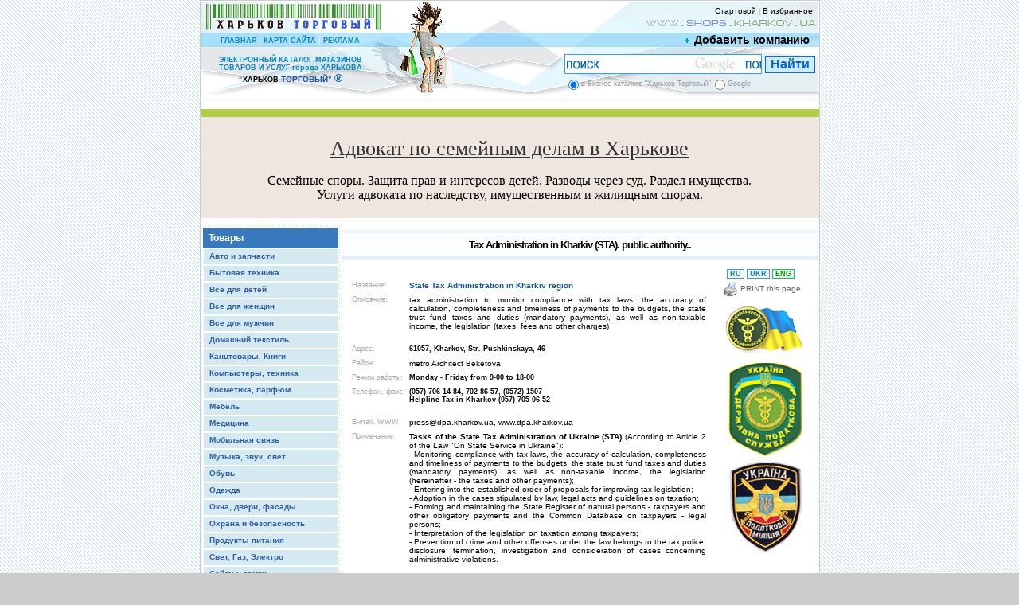

--- FILE ---
content_type: text/html
request_url: https://shops.kharkov.ua/ktinfo.php?info=free295eng
body_size: 19153
content:

<html><head>


<meta http-equiv="Content-Type" content="text/html; charset=windows-1251">

<meta name="description" content="Tax Administration in Kharkiv (STA) - public authority. - Харьков Торговый &amp;trade; - tax administration to monitor compliance with tax laws, the accuracy of calculation, completeness and timeliness of payments to the budgets, the state trust fund taxes and duties (mandatory payments), as well as non-taxable income, the legislation (taxes, fees and other charges) , 61057, Kharkov, Str. Pushkinskaya, 46">

<meta name="keywords" content="Tax Administration in Kharkiv (STA) в Харькове public authority. tax administration to monitor compliance with tax laws, the accuracy of calculation, completeness and timeliness of payments to the bud 61057, Kharkov, Str. Pushkinskaya, 46 
 Tasks of the State Tax Administration of Ukraine (STA) (According to Article 2 of the Law &quot;On State Service in Ukraine&quot;): 
- Monitoring compliance with tax laws, the accuracy of calculation, completeness and timeliness of payments to the">

<meta name="robot" content="ALL,index,follow">

<meta name="revisit-after" content="14">

<meta name="document-state" content="Dinamic">

<meta name="author" content="">

<title>

Tax Administration in Kharkiv (STA) - public authority. - Харьков Торговый &amp;trade; - tax administration to monitor compliance with tax laws, the accuracy of calculation, completeness and timeliness of payments to the budgets, the state trust fund taxes and duties (mandatory payments), as well as non-taxable income, the legislation (taxes, fees and other charges) , 61057, Kharkov, Str. Pushkinskaya, 46

</title><meta http-equiv="Content-Type" content="text/html; charset=windows-1251">
    
<script data-ad-client="ca-pub-2856667428106713" async src="https://pagead2.googlesyndication.com/pagead/js/adsbygoogle.js"></script>
    
</head>
<link href="sttexts.css" rel="stylesheet" type="text/css">
<link href="sttexts2008.css" rel="stylesheet" type="text/css">
<link href="style2011.css" rel="stylesheet" type="text/css">


<body bgcolor="#CCCCCC" background="img/bg01.gif" leftmargin="0" topmargin="0" rightmargin="0" bottommargin="0" marginwidth="0" marginheight="0">


<center>
<table width="777" border="0" align="center" cellpadding="0" cellspacing="0" bordercolor="#999999" bordercolorlight="" bordercolordark="" bgcolor="#FFFFFF" class="table00gray">
 <tr>
   <td height="94">
<table width="777" border="0" align="center" cellpadding="0" cellspacing="0">
     <tr>
       <td colspan="3"><link rel="shortcut icon" href="favicon.ico">

<link href="sttexts.css" rel="stylesheet" type="text/css" />

<link href="sttexts2008.css" rel="stylesheet" type="text/css">

<table width="777" border="0" align="center" cellpadding="0" cellspacing="0">

  <tr>

    <td width="777" height="119" background="/img/mainv4/top.png"><table width="767" border="0" align="center" cellpadding="0" cellspacing="0" class="text">

      <tr>

        <td width="224" height="30">&nbsp;</td>

        <td width="90" height="30">&nbsp;</td>

        <td width="453" height="30" align="right" valign="top" class="FontTextSmall">
        <a href="http://www.shops.kharkov.ua" class="FontTextBlack" onClick="this.style.behavior='url(#default#homepage)';this.setHomePage('http://www.shops.kharkov.ua'); return false;">Стартовой</a> | <a href="#" class="FontTextBlack" onClick="javascript:window.external.AddFavorite('http://www.shops.kharkov.ua','Харьков Торговый - электронный каталог магазинов, товаров и услуг Харькова')">В избранное</a>&nbsp;
        </td>

      </tr>

      <tr>

        <td height="25" align="center" valign="middle"><a href="http://www.shops.kharkov.ua" class="V4FTBBlue">ГЛАВНАЯ</a> | <a href="ktinfo.php?info=map" class="V4FTBBlue">КАРТА САЙТА</a> |<!--<a href="ktinfo.php?info=stat009" class="V4FTBBlue"> ПАРТНЕРАМ</a>-->

        <a href="ktinfo.php?info=freeonline" class="V4FTBBlue" title="добавить информацию о компании, магазине, фирме, товарах и устугал в Бизнес Каталог Харьков Торговый">РЕКЛАМА</a></td>

        <td height="25">&nbsp;</td>

        <td height="25" align="right" valign="middle"><a href="ktinfo.php?info=freeonline" class="FontTextBold" title="добавить информацию о компании, магазине, фирме, товарах и услугал в Бизнес Каталог Харьков Торговый" style="font-size:14px;"><img src="/img/mainv4/plus.gif" alt="Разместить информацию о компании в Бизнес-Каталоге ХАРЬКОВ ТОРГОВЫЙ" width="10" height="10" border="0" align="absmiddle" /> Добавить компанию </a> | 

 
 </td>

      </tr>

      <tr>

        <td height="50" align="center" valign="middle"><span class="V4FTBBlue"><a href="/" class="V4FTBBlue" title="Магазины Харькова, а так же компании, фирмы и оргазинации Харькова">ЭЛЕКТРОННЫЙ КАТАЛОГ МАГАЗИНОВ<br>

ТОВАРОВ И УСЛУГ  города  ХАРЬКОВА<br>

“<span class="FontTextBold">ХАРЬКОВ</span> <span class="FontTextBBlue">ТОРГОВЫЙ</span>” <span class="FontNewsBlue"> &reg;</span></a></span></td>

        <td height="50">&nbsp;</td>

        <td height="50" align="right" valign="bottom">

<!-- SiteSearch Google -->

<table border="0" cellpadding="0" cellspacing="0">

<form method="get" action="http://www.shops.kharkov.ua/ktinfo.php?info=google?" target="_top"><tr>

<td rowspan="2" align="center" valign="top" nowrap="nowrap" class="FontNewsBlue">

<table width="150px" border="0" cellspacing="0" cellpadding="7">
  <tr>
    <td align="center">
      <!---->
     </td>
  </tr>
</table>



 </td><td height="32" nowrap="nowrap"><input type="hidden" name="domains" value="www.shops.kharkov.ua"></input><label for="sbi" style="display: none">Введите условия поиска</label><input name="q" type="text" class="FTBlack" id="sbi" value="" size="17" maxlength="255" style="background:url(/img/search-google-back.jpg); border:solid; border-color:#39F; border-width:1px; text-align:left; padding-left:45px; font-size:18px; color:#555;"></input> <label for="sbb" style="display: none">Отправить форму поиска</label><input name="sa" type="submit" class="FontTextBBlue" id="sbb" value="Найти" style="background:#CEECFF; color:#06C; border:solid; border-color:#06F; border-width:1px; font-size:16px;"></input></td></tr><tr><td height="1" nowrap="nowrap"><table border="0" cellpadding="0" cellspacing="0"><tr><td align="left" valign="middle"><input type="radio" name="sitesearch" value="www.shops.kharkov.ua" checked id="ss1"></input></td><td><label for="ss1" class="txtgrey10" title="Поиск www.shops.kharkov.ua">в Бизнес-каталоге "Харьков Торговый"</label></td><td align="left" valign="middle"><input name="sitesearch" type="radio" class="FontTextLink" id="ss0" value=""></input></td><td><label for="ss0" class="txtgrey10" title="Искать в Интернете">Google</label></td></tr><input type="hidden" name="client" value="pub-2856667428106713"></input><input type="hidden" name="forid" value="1"></input><input type="hidden" name="channel" value="4611690558"></input><input type="hidden" name="ie" value="windows-1251"></input><input type="hidden" name="oe" value="windows-1251"></input><input type="hidden" name="flav" value="0000"></input><input type="hidden" name="sig" value="LD0BxECSG54qFBgL"></input><input type="hidden" name="cof" value="GALT:#008000;GL:1;DIV:#336699;VLC:663399;AH:center;BGC:FFFFFF;LBGC:336699;ALC:0000FF;LC:0000FF;T:000000;GFNT:0000FF;GIMP:0000FF;FORID:11"></input><input type="hidden" name="hl" value="ru"></input></table></td></tr></form></table><!-- SiteSearch Google --></td></tr></table></td>

  </tr>

</table>	<p style="border:0px solid #eee; margin:3px; padding:2px; background-color:#Fafafa; text-align:center; width:">
<script type="text/javascript"><!--
google_ad_client = "ca-pub-2856667428106713";
/* ХТ - TOP header banner */
google_ad_slot = "6540060232";
google_ad_width = 728;
google_ad_height = 90;
//-->
</script>
<script type="text/javascript"
src="http://pagead2.googlesyndication.com/pagead/show_ads.js">
</script>
</p>
<!-- google analytics 3-08-08 ~15-00 -->
<script type="text/javascript">
var gaJsHost = (("https:" == document.location.protocol) ? "https://ssl." : "http://www.");
document.write(unescape("%3Cscript src='" + gaJsHost + "google-analytics.com/ga.js' type='text/javascript'%3E%3C/script%3E"));
</script>
<script type="text/javascript">
var pageTracker = _gat._getTracker("UA-5179207-1");
pageTracker._trackPageview();
</script>
<div style="width:100%; height: 77px; text-align: center; border-top:10px solid #b1ce48; background-color: #f0e6e0; padding:25px 0px; margin:10px 0px;">
<a href="https://zakon.kh.ua/" title="Семейный адвокат в Харькове" style="font-size: 26px; color:#333;" target="_blank">Адвокат по семейным делам в Харькове</a>
<p>Семейные споры. Защита прав и интересов детей. Разводы через суд. Раздел имущества.<br>
	Услуги адвоката по наследству, имущественным и жилищным спорам.</p>
</div>
</td>
       </tr>
     <tr>
       <td width="172" background="/img/mainv4/bg-dot-blue.gif" align="center" valign="top" bgcolor="#ffffff">
         <table width="165" border="0" align="center" cellpadding="0" cellspacing="0">
           <tr>
             <td>
		   
<table width="160" border="0" align="left" cellpadding="0" cellspacing="3">
<tr><td><!--<link rel="stylesheet" href="/newmenu/template_css.css" type="text/css">
<link rel="stylesheet" type="text/css" href="/newmenu/transmenuv.css">-->
<!-- Begin menu -->
<link rel="stylesheet" type="text/css" href="/newmenu/newtransmen.css">            
<script language="javascript" src="/newmenu/transmenu.js"></script>
<table width='170px' border=0 align='left' cellpadding=0 cellspacing=0><tr><td><a href="#" class="mainlevel_active-trans" id="menu1 align=center">Товары</a></td></tr><tr><td><a href="#" class="mainlevel-trans" id="menu2">Авто и запчасти</a></td></tr><tr><td><a href="#" class="mainlevel-trans" id="menu3">Бытовая техника</a></td></tr><tr><td><a href="#" class="mainlevel-trans" id="menu4">Все для детей</a></td></tr><tr><td><a href="#" class="mainlevel-trans" id="menu5">Все для женщин</a></td></tr><tr><td><a href="#" class="mainlevel-trans" id="menu6">Все для мужчин</a></td></tr><tr><td><a href="#" class="mainlevel-trans" id="menu7">Домашний текстиль</a></td></tr><tr><td><a href="#" class="mainlevel-trans" id="menu8">Канцтовары, Книги</a></td></tr><tr><td><a href="#" class="mainlevel-trans" id="menu9">Компьютеры, техника</a></td></tr><tr><td><a href="#" class="mainlevel-trans" id="menu10">Косметика, парфюм</a></td></tr><tr><td><a href="#" class="mainlevel-trans" id="menu11">Мебель</a></td></tr><tr><td><a href="#" class="mainlevel-trans" id="menu12">Медицина</a></td></tr><tr><td><a href="#" class="mainlevel-trans" id="menu13">Мобильная связь</a></td></tr><tr><td><a href="#" class="mainlevel-trans" id="menu14">Музыка, звук, свет</a></td></tr><tr><td><a href="#" class="mainlevel-trans" id="menu15">Обувь</a></td></tr><tr><td><a href="#" class="mainlevel-trans" id="menu16">Одежда</a></td></tr><tr><td><a href="#" class="mainlevel-trans" id="menu17">Окна, двери, фасады</a></td></tr><tr><td><a href="#" class="mainlevel-trans" id="menu18">Охрана и безопасность</a></td></tr><tr><td><a href="#" class="mainlevel-trans" id="menu19">Продукты питания</a></td></tr><tr><td><a href="#" class="mainlevel-trans" id="menu20">Свет, Газ, Электро</a></td></tr><tr><td><a href="#" class="mainlevel-trans" id="menu21">Сейфы, замки</a></td></tr><tr><td><a href="#" class="mainlevel-trans" id="menu22">Спорт и здоровье</a></td></tr><tr><td><a href="#" class="mainlevel-trans" id="menu23">Строительство и ремонт</a></td></tr><tr><td><a href="#" class="mainlevel-trans" id="menu24">Сувениры, Часы</a></td></tr><tr><td><a href="#" class="mainlevel-trans" id="menu25">Ювелирные украшения</a></td></tr><tr><td><a href="#" class="mainlevel_active-trans" id="menu26 align=center">Услуги</a></td></tr><tr><td><a href="#" class="mainlevel-trans" id="menu27">Государство и Власти</a></td></tr><tr><td><a href="#" class="mainlevel-trans" id="menu28">Паспортные столы</a></td></tr><tr><td><a href="#" class="mainlevel-trans" id="menu29">Гостиницы, отели</a></td></tr><tr><td><a href="#" class="mainlevel-trans" id="menu30">Интернет, ТВ, Связь</a></td></tr><tr><td><a href="#" class="mainlevel-trans" id="menu31">Кафе и рестораны</a></td></tr><tr><td><a href="#" class="mainlevel-trans" id="menu32">Культура и искусство</a></td></tr><tr><td><a href="#" class="mainlevel-trans" id="menu33">Курсы водителей</a></td></tr><tr><td><a href="#" class="mainlevel-trans" id="menu34">Медицина</a></td></tr><tr><td><a href="#" class="mainlevel-trans" id="menu35">Учеба, образование</a></td></tr><tr><td><a href="#" class="mainlevel-trans" id="menu36">Производство</a></td></tr><tr><td><a href="#" class="mainlevel-trans" id="menu37">Работа, трудоустройство</a></td></tr><tr><td><a href="#" class="mainlevel-trans" id="menu38">Реклама, полиграфия</a></td></tr><tr><td><a href="#" class="mainlevel-trans" id="menu39">Ремонт, Сервис-центры</a></td></tr><tr><td><a href="#" class="mainlevel-trans" id="menu40">Салоны красоты</a></td></tr><tr><td><a href="#" class="mainlevel-trans" id="menu41">Спорт и здоровье</a></td></tr><tr><td><a href="#" class="mainlevel-trans" id="menu42">Стоматология</a></td></tr><tr><td><a href="#" class="mainlevel-trans" id="menu43">Страхование, финансы</a></td></tr><tr><td><a href="#" class="mainlevel-trans" id="menu44">Строительство и ремонт</a></td></tr><tr><td><a href="#" class="mainlevel-trans" id="menu45">Транспорт, такси</a></td></tr><tr><td><a href="#" class="mainlevel-trans" id="menu46">Туризм, путешествия</a></td></tr><tr><td><a href="#" class="mainlevel-trans" id="menu47">Юридические услуги</a></td></tr><tr><td><a href="#" class="mainlevel_active-trans" id="menu48 align=center">Информация</a></td></tr><tr><td><a href="#" class="mainlevel-trans" id="menu49">Новости, СМИ</a></td></tr><tr><td><a href="#" class="mainlevel-trans" id="menu50">Статьи. Все для дома</a></td></tr><tr><td><a href="#" class="mainlevel-trans" id="menu51">Все о Харькове</a></td></tr><tr><td><a href="#" class="mainlevel-trans" id="menu52">Интересное на портале</a></td></tr><tr><td><a href="#" class="mainlevel-trans" id="menu53">Каталог ресурсов</a></td></tr><tr><td><a href="#" class="mainlevel_active-trans" id="menu54 align=center">О нас</a></td></tr><tr><td><a href="#" class="mainlevel-trans" id="menu55">Информация о проекте</a></td></tr></table>     
<script language="javascript">
if (TransMenu.isSupported()) 
	{
	TransMenu.updateImgPath('');
	var ms = new TransMenuSet(TransMenu.direction.right, 0, 0, TransMenu.reference.topRight);
	TransMenu.subpad_x = 2; TransMenu.subpad_y = 1;
			
var tmenu2 = ms.addMenu(document.getElementById("menu2"));
tmenu2.addItem("<img src=/newmenu/menu-ind.gif width=12 height=9 border=0 align=absmiddle> Авто Адвокат в Харькове", "ktinfo.php?info=free336", 0, 0);
tmenu2.addItem("<img src=/newmenu/menu-ind.gif width=12 height=9 border=0 align=absmiddle> База МТС, Шинный Центр", "ktinfo.php?info=mts", 0, 0);
tmenu2.addItem("<img src=/newmenu/menu-ind.gif width=12 height=9 border=0 align=absmiddle> Интершина, магазин", "ktinfo.php?info=shind", 0, 0);
tmenu2.addItem("<img src=/newmenu/menu-ind.gif width=12 height=9 border=0 align=absmiddle> Колесо, магазины", "ktinfo.php?info=koleso", 0, 0);
tmenu2.addItem("<img src=/newmenu/menu-ind.gif width=12 height=9 border=0 align=absmiddle> НКС, авто магазин", "ktinfo.php?info=nks", 0, 0);
tmenu2.addItem("<img src=/newmenu/menu-ind.gif width=12 height=9 border=0 align=absmiddle> Протектор, магазин", "ktinfo.php?info=protektor", 0, 0);
tmenu2.addItem("<img src=/newmenu/menu-ind.gif width=12 height=9 border=0 align=absmiddle> Спринт, магазин", "ktinfo.php?info=sprint", 0, 0);
tmenu2.addItem("<img src=/newmenu/menu-ind.gif width=12 height=9 border=0 align=absmiddle> Шин-Шина+, магазин", "ktinfo.php?info=shina", 0, 0);
tmenu2.addItem("<img src=/newmenu/menu-ind.gif width=12 height=9 border=0 align=absmiddle> ShinaSpeed, магазин", "ktinfo.php?info=shinaspeed", 0, 0);
tmenu2.addItem("<img src=/newmenu/menu-free.gif width=12 height=9 border=0 align=absmiddle> 12Вольт, авто-центр", "ktinfo.php?info=free236", 0, 0);
tmenu2.addItem("<img src=/newmenu/menu-free.gif width=12 height=9 border=0 align=absmiddle> Автоцентр Фрунзе, ООО", "ktinfo.php?info=free261", 0, 0);
tmenu2.addItem("<img src=/newmenu/menu-free.gif width=12 height=9 border=0 align=absmiddle> Автопрокат", "ktinfo.php?info=free113", 0, 0);
tmenu2.addItem("<img src=/newmenu/menu-free.gif width=12 height=9 border=0 align=absmiddle> Автоэнергия, маг и сто", "ktinfo.php?info=free01", 0, 0);
tmenu2.addItem("<img src=/newmenu/menu-free.gif width=12 height=9 border=0 align=absmiddle> Бавария Моторс, BMW", "ktinfo.php?info=free02", 0, 0);
tmenu2.addItem("<img src=/newmenu/menu-free.gif width=12 height=9 border=0 align=absmiddle> Баровые цепи, ООО", "ktinfo.php?info=free260", 0, 0);
tmenu2.addItem("<img src=/newmenu/menu-free.gif width=12 height=9 border=0 align=absmiddle> Буровик, компания", "ktinfo.php?info=driller", 0, 0);
tmenu2.addItem("<img src=/newmenu/menu-free.gif width=12 height=9 border=0 align=absmiddle> Лоск, авто рынок", "ktinfo.php?info=free293", 0, 0);
tmenu2.addItem("<img src=/newmenu/menu-free.gif width=12 height=9 border=0 align=absmiddle> Матадор, магазин", "ktinfo.php?info=free160", 0, 0);
tmenu2.addItem("<img src=/newmenu/menu-free.gif width=12 height=9 border=0 align=absmiddle> Ультра ком, магазин", "ktinfo.php?info=free100", 0, 0);
tmenu2.addItem("<img src=/newmenu/menu-free.gif width=12 height=9 border=0 align=absmiddle> Фобос, авто магазин", "ktinfo.php?info=free274", 0, 0);
tmenu2.addItem("<img src=/newmenu/menu-free.gif width=12 height=9 border=0 align=absmiddle> Харьков-Авто, сеть", "ktinfo.php?info=free235", 0, 0);
tmenu2.addItem("<img src=/newmenu/menu-free.gif width=12 height=9 border=0 align=absmiddle> Webasto, магазин", "ktinfo.php?info=webasto", 0, 0);
var tmenu3 = ms.addMenu(document.getElementById("menu3"));
tmenu3.addItem("<img src=/newmenu/menu-ind.gif width=12 height=9 border=0 align=absmiddle> Астероид, швейная техн", "ktinfo.php?info=free286", 0, 0);
tmenu3.addItem("<img src=/newmenu/menu-ind.gif width=12 height=9 border=0 align=absmiddle> Mobilluck.com.ua", "ktinfo.php?info=free308", 0, 0);
tmenu3.addItem("<img src=/newmenu/menu-ind.gif width=12 height=9 border=0 align=absmiddle> Tower \ Тауэр, компания", "ktinfo.php?info=tower", 0, 0);
tmenu3.addItem("<img src=/newmenu/menu-ind.gif width=12 height=9 border=0 align=absmiddle> М-Техника, 8057.com.ua", "ktinfo.php?info=free262", 0, 0);
tmenu3.addItem("<img src=/newmenu/menu-free.gif width=12 height=9 border=0 align=absmiddle> Comfy, сеть магазинов", "ktinfo.php?info=free289", 0, 0);
tmenu3.addItem("<img src=/newmenu/menu-free.gif width=12 height=9 border=0 align=absmiddle> Target, сеть магазинов", "ktinfo.php?info=free32", 0, 0);
tmenu3.addItem("<img src=/newmenu/menu-free.gif width=12 height=9 border=0 align=absmiddle> Ивик-Харьков", "ktinfo.php?info=free116", 0, 0);
tmenu3.addItem("<img src=/newmenu/menu-free.gif width=12 height=9 border=0 align=absmiddle> Мегамакс Харьков", "ktinfo.php?info=free313", 0, 0);
tmenu3.addItem("<img src=/newmenu/menu-free.gif width=12 height=9 border=0 align=absmiddle> МКС, компания", "ktinfo.php?info=free39", 0, 0);
tmenu3.addItem("<img src=/newmenu/menu-free.gif width=12 height=9 border=0 align=absmiddle> Фарэкс, компания", "ktinfo.php?info=free118", 0, 0);
tmenu3.addItem("<img src=/newmenu/menu-free.gif width=12 height=9 border=0 align=absmiddle> Фокстрот, сеть маг", "ktinfo.php?info=free119", 0, 0);
tmenu3.addItem("<img src=/newmenu/menu-free.gif width=12 height=9 border=0 align=absmiddle> Чистый свет, салон", "ktinfo.php?info=free115", 0, 0);
tmenu3.addItem("<img src=/newmenu/menu-free.gif width=12 height=9 border=0 align=absmiddle> Ювента, karcher", "ktinfo.php?info=free114", 0, 0);
tmenu3.addItem("<img src=/newmenu/menu-ind.gif width=12 height=9 border=0 align=absmiddle> Сервисные центры", "ktinfo.php?info=stat017", 0, 0);
var tmenu4 = ms.addMenu(document.getElementById("menu4"));
tmenu4.addItem("<img src=/newmenu/menu-ind.gif width=12 height=9 border=0 align=absmiddle> Мир Игрушек, магазин", "ktinfo.php?info=free335", 0, 0);
tmenu4.addItem("<img src=/newmenu/menu-ind.gif width=12 height=9 border=0 align=absmiddle> Наш малыш, магазин", "ktinfo.php?info=free52", 0, 0);
tmenu4.addItem("<img src=/newmenu/menu-ind.gif width=12 height=9 border=0 align=absmiddle> KiddyBoom, супермаркет", "ktinfo.php?info=kiddyboom", 0, 0);
tmenu4.addItem("<img src=/newmenu/menu-free.gif width=12 height=9 border=0 align=absmiddle> Антошка, сеть маг", "ktinfo.php?info=free51", 0, 0);
tmenu4.addItem("<img src=/newmenu/menu-free.gif width=12 height=9 border=0 align=absmiddle> Дафи (Dafi) ТРЦентр", "ktinfo.php?info=free271", 0, 0);
tmenu4.addItem("<img src=/newmenu/menu-free.gif width=12 height=9 border=0 align=absmiddle> Караван ТРЦентр", "ktinfo.php?info=free296", 0, 0);
tmenu4.addItem("<img src=/newmenu/menu-free.gif width=12 height=9 border=0 align=absmiddle> Кроха, магазин", "ktinfo.php?info=free192", 0, 0);
tmenu4.addItem("<img src=/newmenu/menu-free.gif width=12 height=9 border=0 align=absmiddle> Селена, торг.комплекс", "ktinfo.php?info=selena", 0, 0);
tmenu4.addItem("<img src=/newmenu/menu-free.gif width=12 height=9 border=0 align=absmiddle> Семья от А до Я, клуб", "ktinfo.php?info=free54", 0, 0);
tmenu4.addItem("<img src=/newmenu/menu-free.gif width=12 height=9 border=0 align=absmiddle> Ярославна", "ktinfo.php?info=free120", 0, 0);
tmenu4.addItem("<img src=/newmenu/menu-free.gif width=12 height=9 border=0 align=absmiddle> Famenki, одежда", "ktinfo.php?info=free306", 0, 0);
tmenu4.addItem("<img src=/newmenu/menu-ind.gif width=12 height=9 border=0 align=absmiddle> Детские центры, клубы", "ktinfo.php?info=free122", 0, 0);
var tmenu5 = ms.addMenu(document.getElementById("menu5"));
tmenu5.addItem("<img src=/newmenu/menu-ind.gif width=12 height=9 border=0 align=absmiddle> AZZURO, бутик   ", "ktinfo.php?info=free323", 0, 0);
tmenu5.addItem("<img src=/newmenu/menu-ind.gif width=12 height=9 border=0 align=absmiddle> Dafi (Дафи) ТРЦентр", "ktinfo.php?info=free271", 0, 0);
tmenu5.addItem("<img src=/newmenu/menu-ind.gif width=12 height=9 border=0 align=absmiddle> F.R.A.M. Cosmetics", "ktinfo.php?info=free330", 0, 0);
tmenu5.addItem("<img src=/newmenu/menu-ind.gif width=12 height=9 border=0 align=absmiddle> Yaser Textiles", "ktinfo.php?info=free337", 0, 0);
tmenu5.addItem("<img src=/newmenu/menu-ind.gif width=12 height=9 border=0 align=absmiddle> Модный остров, магазин", "ktinfo.php?info=free331", 0, 0);
tmenu5.addItem("<img src=/newmenu/menu-ind.gif width=12 height=9 border=0 align=absmiddle> Скоро буду мамой, маг", "ktinfo.php?info=free265", 0, 0);
tmenu5.addItem("<img src=/newmenu/menu-ind.gif width=12 height=9 border=0 align=absmiddle> Харьков-Проф, комп", "ktinfo.php?info=kharkovprof", 0, 0);
tmenu5.addItem("<img src=/newmenu/menu-free.gif width=12 height=9 border=0 align=absmiddle> Avon Харьков", "ktinfo.php?info=free166", 0, 0);
tmenu5.addItem("<img src=/newmenu/menu-free.gif width=12 height=9 border=0 align=absmiddle> Unique Shopper, Портал", "ktinfo.php?info=free290", 0, 0);
tmenu5.addItem("<img src=/newmenu/menu-free.gif width=12 height=9 border=0 align=absmiddle> Дамское счастье, маг", "ktinfo.php?info=damsk", 0, 0);
tmenu5.addItem("<img src=/newmenu/menu-free.gif width=12 height=9 border=0 align=absmiddle> Караван ТРЦентр", "ktinfo.php?info=free296", 0, 0);
tmenu5.addItem("<img src=/newmenu/menu-free.gif width=12 height=9 border=0 align=absmiddle> Мамин Дом, маг", "ktinfo.php?info=free170", 0, 0);
tmenu5.addItem("<img src=/newmenu/menu-free.gif width=12 height=9 border=0 align=absmiddle> Мамочка, магазин", "ktinfo.php?info=mamochka", 0, 0);
tmenu5.addItem("<img src=/newmenu/menu-free.gif width=12 height=9 border=0 align=absmiddle> Межд Женская община", "ktinfo.php?info=free56", 0, 0);
tmenu5.addItem("<img src=/newmenu/menu-free.gif width=12 height=9 border=0 align=absmiddle> Милавица, магазин", "ktinfo.php?info=free164", 0, 0);
tmenu5.addItem("<img src=/newmenu/menu-free.gif width=12 height=9 border=0 align=absmiddle> Муж на Час, служба", "ktinfo.php?info=free57", 0, 0);
tmenu5.addItem("<img src=/newmenu/menu-free.gif width=12 height=9 border=0 align=absmiddle> Фомина, маг-склад", "ktinfo.php?info=free209", 0, 0);
var tmenu6 = ms.addMenu(document.getElementById("menu6"));
tmenu6.addItem("<img src=/newmenu/menu-ind.gif width=12 height=9 border=0 align=absmiddle> Древомир, Оружие   ", "ktinfo.php?info=free329", 0, 0);
tmenu6.addItem("<img src=/newmenu/menu-free.gif width=12 height=9 border=0 align=absmiddle> Медвежатники", "ktinfo.php?info=free150", 0, 0);
tmenu6.addItem("<img src=/newmenu/menu-free.gif width=12 height=9 border=0 align=absmiddle> Металлист, футбол", "ktinfo.php?info=free298", 0, 0);
tmenu6.addItem("<img src=/newmenu/menu-free.gif width=12 height=9 border=0 align=absmiddle> Мир инструмента. маг", "ktinfo.php?info=free27", 0, 0);
tmenu6.addItem("<img src=/newmenu/menu-free.gif width=12 height=9 border=0 align=absmiddle> Охота, рыбалка. маг", "ktinfo.php?info=free26", 0, 0);
tmenu6.addItem("<img src=/newmenu/menu-free.gif width=12 height=9 border=0 align=absmiddle> Пиротехника, ТД", "ktinfo.php?info=free168", 0, 0);
tmenu6.addItem("<img src=/newmenu/menu-free.gif width=12 height=9 border=0 align=absmiddle> Сафари, сеть маг", "ktinfo.php?info=free25", 0, 0);
tmenu6.addItem("<img src=/newmenu/menu-free.gif width=12 height=9 border=0 align=absmiddle> Сумка-трансформер MIXBAG", "ktinfo.php?info=free325", 0, 0);
tmenu6.addItem("<img src=/newmenu/menu-free.gif width=12 height=9 border=0 align=absmiddle> Фокс, компания", "ktinfo.php?info=free30", 0, 0);
tmenu6.addItem("<img src=/newmenu/menu-free.gif width=12 height=9 border=0 align=absmiddle> Штурман Gps навигация", "ktinfo.php?info=free101", 0, 0);
tmenu6.addItem("<img src=/newmenu/menu-free.gif width=12 height=9 border=0 align=absmiddle> Royal poker club, Клуб", "ktinfo.php?info=free268", 0, 0);
tmenu6.addItem("<img src=/newmenu/menu-free.gif width=12 height=9 border=0 align=absmiddle> Васк, МП. Оружие", "ktinfo.php?info=free203", 0, 0);
var tmenu7 = ms.addMenu(document.getElementById("menu7"));
tmenu7.addItem("<img src=/newmenu/menu-ind.gif width=12 height=9 border=0 align=absmiddle> Антураж, салон-маг-н", "ktinfo.php?info=anturag", 0, 0);
tmenu7.addItem("<img src=/newmenu/menu-ind.gif width=12 height=9 border=0 align=absmiddle> Yaser Textiles", "ktinfo.php?info=free337", 0, 0);
tmenu7.addItem("<img src=/newmenu/menu-free.gif width=12 height=9 border=0 align=absmiddle> Арт Текстиль", "ktinfo.php?info=free123", 0, 0);
tmenu7.addItem("<img src=/newmenu/menu-free.gif width=12 height=9 border=0 align=absmiddle> Гранд Текстиль", "ktinfo.php?info=free124", 0, 0);
tmenu7.addItem("<img src=/newmenu/menu-free.gif width=12 height=9 border=0 align=absmiddle> Союз-1, фирма, пряжа", "ktinfo.php?info=free213", 0, 0);
tmenu7.addItem("<img src=/newmenu/menu-free.gif width=12 height=9 border=0 align=absmiddle> Текстильпром", "ktinfo.php?info=free125", 0, 0);
tmenu7.addItem("<img src=/newmenu/menu-free.gif width=12 height=9 border=0 align=absmiddle> Ткани на Конном, маг", "ktinfo.php?info=free169", 0, 0);
tmenu7.addItem("<img src=/newmenu/menu-free.gif width=12 height=9 border=0 align=absmiddle> Хартекс, ООО", "ktinfo.php?info=free214", 0, 0);
tmenu7.addItem("<img src=/newmenu/menu-free.gif width=12 height=9 border=0 align=absmiddle> Dafi (Дафи) ТРЦентр", "ktinfo.php?info=free271", 0, 0);
tmenu7.addItem("<img src=/newmenu/menu-free.gif width=12 height=9 border=0 align=absmiddle> Linens, маг", "ktinfo.php?info=free138", 0, 0);
tmenu7.addItem("<img src=/newmenu/menu-free.gif width=12 height=9 border=0 align=absmiddle> VLADI, ЧП «ХПТФ»", "ktinfo.php?info=free320", 0, 0);
var tmenu8 = ms.addMenu(document.getElementById("menu8"));
tmenu8.addItem("<img src=/newmenu/menu-ind.gif width=12 height=9 border=0 align=absmiddle> Библиотеки Харькова", "ktinfo.php?info=free165", 0, 0);
tmenu8.addItem("<img src=/newmenu/menu-free.gif width=12 height=9 border=0 align=absmiddle> Books, магазин", "ktinfo.php?info=free58", 0, 0);
tmenu8.addItem("<img src=/newmenu/menu-free.gif width=12 height=9 border=0 align=absmiddle> Золотые страницы", "ktinfo.php?info=free297", 0, 0);
tmenu8.addItem("<img src=/newmenu/menu-free.gif width=12 height=9 border=0 align=absmiddle> Инжэк, изд дом", "ktinfo.php?info=free219", 0, 0);
tmenu8.addItem("<img src=/newmenu/menu-free.gif width=12 height=9 border=0 align=absmiddle> Тополек, сеть маг", "ktinfo.php?info=free148", 0, 0);
tmenu8.addItem("<img src=/newmenu/menu-free.gif width=12 height=9 border=0 align=absmiddle> Трек, художеств. маг.", "ktinfo.php?info=free266", 0, 0);
tmenu8.addItem("<img src=/newmenu/menu-free.gif width=12 height=9 border=0 align=absmiddle> Фактор, изд дом", "ktinfo.php?info=free37", 0, 0);
tmenu8.addItem("<img src=/newmenu/menu-free.gif width=12 height=9 border=0 align=absmiddle> Фирма А4, чп", "ktinfo.php?info=free09", 0, 0);
tmenu8.addItem("<img src=/newmenu/menu-free.gif width=12 height=9 border=0 align=absmiddle> Школьная книга, маг", "ktinfo.php?info=free38", 0, 0);
var tmenu9 = ms.addMenu(document.getElementById("menu9"));
tmenu9.addItem("<img src=/newmenu/menu-free.gif width=12 height=9 border=0 align=absmiddle> 9-й бит, магазин", "ktinfo.php?info=free04", 0, 0);
tmenu9.addItem("<img src=/newmenu/menu-free.gif width=12 height=9 border=0 align=absmiddle> АВС, магазин", "ktinfo.php?info=free31", 0, 0);
tmenu9.addItem("<img src=/newmenu/menu-free.gif width=12 height=9 border=0 align=absmiddle> Comfy, сеть магазинов", "ktinfo.php?info=free289", 0, 0);
tmenu9.addItem("<img src=/newmenu/menu-free.gif width=12 height=9 border=0 align=absmiddle> Decom.net.ua, инт.маг", "ktinfo.php?info=free234", 0, 0);
tmenu9.addItem("<img src=/newmenu/menu-free.gif width=12 height=9 border=0 align=absmiddle> Digitall, магазин", "ktinfo.php?info=free133", 0, 0);
tmenu9.addItem("<img src=/newmenu/menu-free.gif width=12 height=9 border=0 align=absmiddle> Mobilluck.com.ua", "ktinfo.php?info=free308", 0, 0);
tmenu9.addItem("<img src=/newmenu/menu-free.gif width=12 height=9 border=0 align=absmiddle> Plaza.kh.ua, инт.магазин", "ktinfo.php?info=free270", 0, 0);
tmenu9.addItem("<img src=/newmenu/menu-free.gif width=12 height=9 border=0 align=absmiddle> Target, сеть маг", "ktinfo.php?info=free32", 0, 0);
tmenu9.addItem("<img src=/newmenu/menu-free.gif width=12 height=9 border=0 align=absmiddle> Mac House, магазин", "ktinfo.php?info=free34", 0, 0);
tmenu9.addItem("<img src=/newmenu/menu-free.gif width=12 height=9 border=0 align=absmiddle> UNICOM, магазин", "ktinfo.php?info=free33", 0, 0);
tmenu9.addItem("<img src=/newmenu/menu-free.gif width=12 height=9 border=0 align=absmiddle> Диджитал Техник", "ktinfo.php?info=free36", 0, 0);
tmenu9.addItem("<img src=/newmenu/menu-free.gif width=12 height=9 border=0 align=absmiddle> Космодром, Радиодетали", "ktinfo.php?info=free326", 0, 0);
tmenu9.addItem("<img src=/newmenu/menu-free.gif width=12 height=9 border=0 align=absmiddle> МКС, компания", "ktinfo.php?info=free39", 0, 0);
tmenu9.addItem("<img src=/newmenu/menu-free.gif width=12 height=9 border=0 align=absmiddle> Реал Технолог, маг", "ktinfo.php?info=free204", 0, 0);
tmenu9.addItem("<img src=/newmenu/menu-free.gif width=12 height=9 border=0 align=absmiddle> Спецвузавтоматика", "ktinfo.php?info=free35", 0, 0);
tmenu9.addItem("<img src=/newmenu/menu-free.gif width=12 height=9 border=0 align=absmiddle> Comprise, маг", "ktinfo.php?info=free153", 0, 0);
tmenu9.addItem("<img src=/newmenu/menu-ind.gif width=12 height=9 border=0 align=absmiddle> Сервисные центры", "ktinfo.php?info=stat017", 0, 0);
var tmenu10 = ms.addMenu(document.getElementById("menu10"));
tmenu10.addItem("<img src=/newmenu/menu-ind.gif width=12 height=9 border=0 align=absmiddle> F.R.A.M. Cosmetics", "ktinfo.php?info=free330", 0, 0);
tmenu10.addItem("<img src=/newmenu/menu-ind.gif width=12 height=9 border=0 align=absmiddle> Аквамарин, магазин", "ktinfo.php?info=akva", 0, 0);
tmenu10.addItem("<img src=/newmenu/menu-ind.gif width=12 height=9 border=0 align=absmiddle> Харьков-Проф, комп", "ktinfo.php?info=kharkovprof", 0, 0);
tmenu10.addItem("<img src=/newmenu/menu-free.gif width=12 height=9 border=0 align=absmiddle> Каражанов и Ко", "ktinfo.php?info=free190", 0, 0);
tmenu10.addItem("<img src=/newmenu/menu-free.gif width=12 height=9 border=0 align=absmiddle> Ламбре, L\'ambre", "ktinfo.php?info=free193", 0, 0);
tmenu10.addItem("<img src=/newmenu/menu-free.gif width=12 height=9 border=0 align=absmiddle> Мэри Кэй, Mary Kay", "ktinfo.php?info=free167", 0, 0);
tmenu10.addItem("<img src=/newmenu/menu-free.gif width=12 height=9 border=0 align=absmiddle> Наша Марка, комп", "ktinfo.php?info=free194", 0, 0);
tmenu10.addItem("<img src=/newmenu/menu-free.gif width=12 height=9 border=0 align=absmiddle> Чарли, произв-во", "ktinfo.php?info=free196", 0, 0);
tmenu10.addItem("<img src=/newmenu/menu-free.gif width=12 height=9 border=0 align=absmiddle> Эйвон, Avon", "ktinfo.php?info=free166", 0, 0);
tmenu10.addItem("<img src=/newmenu/menu-free.gif width=12 height=9 border=0 align=absmiddle> Элинф, компания", "ktinfo.php?info=free195", 0, 0);
tmenu10.addItem("<img src=/newmenu/menu-free.gif width=12 height=9 border=0 align=absmiddle> Эффект, фабрика", "ktinfo.php?info=free126", 0, 0);
var tmenu11 = ms.addMenu(document.getElementById("menu11"));
tmenu11.addItem("<img src=/newmenu/menu-ind.gif width=12 height=9 border=0 align=absmiddle> Матрас Харьков  ", "ktinfo.php?info=matras", 0, 0);
tmenu11.addItem("<img src=/newmenu/menu-ind.gif width=12 height=9 border=0 align=absmiddle> Абзац Мебель, салон", "ktinfo.php?info=free300", 0, 0);
tmenu11.addItem("<img src=/newmenu/menu-ind.gif width=12 height=9 border=0 align=absmiddle> Ваш Офис, салон", "ktinfo.php?info=vashofis", 0, 0);
tmenu11.addItem("<img src=/newmenu/menu-ind.gif width=12 height=9 border=0 align=absmiddle> Экми-мебель, салон", "ktinfo.php?info=ekmi", 0, 0);
tmenu11.addItem("<img src=/newmenu/menu-free.gif width=12 height=9 border=0 align=absmiddle> Караван ТРЦентр", "ktinfo.php?info=free296", 0, 0);
tmenu11.addItem("<img src=/newmenu/menu-free.gif width=12 height=9 border=0 align=absmiddle> Ком-Фор, завод", "ktinfo.php?info=free258", 0, 0);
tmenu11.addItem("<img src=/newmenu/menu-free.gif width=12 height=9 border=0 align=absmiddle> Мебельград, сеть маг", "ktinfo.php?info=free163", 0, 0);
tmenu11.addItem("<img src=/newmenu/menu-free.gif width=12 height=9 border=0 align=absmiddle> Роммебель Украина", "ktinfo.php?info=free275", 0, 0);
tmenu11.addItem("<img src=/newmenu/menu-free.gif width=12 height=9 border=0 align=absmiddle> Rama ua", "ktinfo.php?info=free139", 0, 0);
var tmenu12 = ms.addMenu(document.getElementById("menu12"));
tmenu12.addItem("<img src=/newmenu/menu-ind.gif width=12 height=9 border=0 align=absmiddle> Евротон, центр слуха", "ktinfo.php?info=free311", 0, 0);
tmenu12.addItem("<img src=/newmenu/menu-ind.gif width=12 height=9 border=0 align=absmiddle> Оптика, магазин", "ktinfo.php?info=optica", 0, 0);
tmenu12.addItem("<img src=/newmenu/menu-ind.gif width=12 height=9 border=0 align=absmiddle> Стамп, центр слуха", "ktinfo.php?info=stamp", 0, 0);
tmenu12.addItem("<img src=/newmenu/menu-free.gif width=12 height=9 border=0 align=absmiddle> Аптека 450, сеть", "ktinfo.php?info=free121", 0, 0);
tmenu12.addItem("<img src=/newmenu/menu-free.gif width=12 height=9 border=0 align=absmiddle> Детские больницы, пол.", "ktinfo.php?info=free44", 0, 0);
tmenu12.addItem("<img src=/newmenu/menu-free.gif width=12 height=9 border=0 align=absmiddle> Здоровье женщины, МЦ", "ktinfo.php?info=free55", 0, 0);
tmenu12.addItem("<img src=/newmenu/menu-free.gif width=12 height=9 border=0 align=absmiddle> Имплант, мед.центр", "ktinfo.php?info=free332", 0, 0);
tmenu12.addItem("<img src=/newmenu/menu-free.gif width=12 height=9 border=0 align=absmiddle> Эввива, мед центр", "ktinfo.php?info=free154", 0, 0);
tmenu12.addItem("<img src=/newmenu/menu-free.gif width=12 height=9 border=0 align=absmiddle> Экомед, мед центр", "ktinfo.php?info=free155", 0, 0);
var tmenu13 = ms.addMenu(document.getElementById("menu13"));
tmenu13.addItem("<img src=/newmenu/menu-ind.gif width=12 height=9 border=0 align=absmiddle> Magazyaka.com.ua", "ktinfo.php?info=free322", 0, 0);
tmenu13.addItem("<img src=/newmenu/menu-ind.gif width=12 height=9 border=0 align=absmiddle> Mobilluck.com.ua", "ktinfo.php?info=free308", 0, 0);
tmenu13.addItem("<img src=/newmenu/menu-ind.gif width=12 height=9 border=0 align=absmiddle> Селена, торг.комплекс", "ktinfo.php?info=selena", 0, 0);
tmenu13.addItem("<img src=/newmenu/menu-free.gif width=12 height=9 border=0 align=absmiddle> МКС, компания", "ktinfo.php?info=free39", 0, 0);
tmenu13.addItem("<img src=/newmenu/menu-free.gif width=12 height=9 border=0 align=absmiddle> Артель [ARTEL], комп", "ktinfo.php?info=artel", 0, 0);
tmenu13.addItem("<img src=/newmenu/menu-ind.gif width=12 height=9 border=0 align=absmiddle> Сервисные центры", "ktinfo.php?info=stat008", 0, 0);
var tmenu14 = ms.addMenu(document.getElementById("menu14"));
tmenu14.addItem("<img src=/newmenu/menu-ind.gif width=12 height=9 border=0 align=absmiddle> Music-Master, магазины", "ktinfo.php?info=musicm", 0, 0);
tmenu14.addItem("<img src=/newmenu/menu-ind.gif width=12 height=9 border=0 align=absmiddle> Z-Promo Group, комп", "ktinfo.php?info=free263", 0, 0);
tmenu14.addItem("<img src=/newmenu/menu-free.gif width=12 height=9 border=0 align=absmiddle> МюзикЛенд, магазин", "ktinfo.php?info=free60", 0, 0);
tmenu14.addItem("<img src=/newmenu/menu-free.gif width=12 height=9 border=0 align=absmiddle> Diskoff, магазин", "ktinfo.php?info=free161", 0, 0);
tmenu14.addItem("<img src=/newmenu/menu-free.gif width=12 height=9 border=0 align=absmiddle> M-Art, магазин", "ktinfo.php?info=free59", 0, 0);
tmenu14.addItem("<img src=/newmenu/menu-ind.gif width=12 height=9 border=0 align=absmiddle> Сервисные центры", "ktinfo.php?info=stat017", 0, 0);
var tmenu15 = ms.addMenu(document.getElementById("menu15"));
tmenu15.addItem("<img src=/newmenu/menu-ind.gif width=12 height=9 border=0 align=absmiddle> AZZURO, бутик", "ktinfo.php?info=free323", 0, 0);
tmenu15.addItem("<img src=/newmenu/menu-ind.gif width=12 height=9 border=0 align=absmiddle> Original Store, маг", "ktinfo.php?info=original", 0, 0);
tmenu15.addItem("<img src=/newmenu/menu-free.gif width=12 height=9 border=0 align=absmiddle> Днепропетр-ая обувь", "ktinfo.php?info=free28", 0, 0);
tmenu15.addItem("<img src=/newmenu/menu-free.gif width=12 height=9 border=0 align=absmiddle> Интертоп, маг", "ktinfo.php?info=free145", 0, 0);
tmenu15.addItem("<img src=/newmenu/menu-free.gif width=12 height=9 border=0 align=absmiddle> Миратон, сеть маг", "ktinfo.php?info=free304", 0, 0);
tmenu15.addItem("<img src=/newmenu/menu-free.gif width=12 height=9 border=0 align=absmiddle> Монарх, сеть маг", "ktinfo.php?info=free29", 0, 0);
tmenu15.addItem("<img src=/newmenu/menu-free.gif width=12 height=9 border=0 align=absmiddle> Сван, спецодежда", "ktinfo.php?info=free146", 0, 0);
tmenu15.addItem("<img src=/newmenu/menu-free.gif width=12 height=9 border=0 align=absmiddle> Dafi (Дафи) ТРЦентр", "ktinfo.php?info=free271", 0, 0);
var tmenu16 = ms.addMenu(document.getElementById("menu16"));
tmenu16.addItem("<img src=/newmenu/menu-ind.gif width=12 height=9 border=0 align=absmiddle> Модный остров, магазин   ", "ktinfo.php?info=free331", 0, 0);
tmenu16.addItem("<img src=/newmenu/menu-ind.gif width=12 height=9 border=0 align=absmiddle> Original Store, маг", "ktinfo.php?info=original", 0, 0);
tmenu16.addItem("<img src=/newmenu/menu-ind.gif width=12 height=9 border=0 align=absmiddle> Скоро буду мамой, маг", "ktinfo.php?info=free265", 0, 0);
tmenu16.addItem("<img src=/newmenu/menu-free.gif width=12 height=9 border=0 align=absmiddle> Бриг, компания", "ktinfo.php?info=free207", 0, 0);
tmenu16.addItem("<img src=/newmenu/menu-free.gif width=12 height=9 border=0 align=absmiddle> Веста+, предст DeEsse", "ktinfo.php?info=free212", 0, 0);
tmenu16.addItem("<img src=/newmenu/menu-free.gif width=12 height=9 border=0 align=absmiddle> Дамское счасть, маг", "ktinfo.php?info=damsk", 0, 0);
tmenu16.addItem("<img src=/newmenu/menu-free.gif width=12 height=9 border=0 align=absmiddle> Караван ТРЦентр", "ktinfo.php?info=free296", 0, 0);
tmenu16.addItem("<img src=/newmenu/menu-free.gif width=12 height=9 border=0 align=absmiddle> Мамочка, магазин", "ktinfo.php?info=mamochka", 0, 0);
tmenu16.addItem("<img src=/newmenu/menu-free.gif width=12 height=9 border=0 align=absmiddle> МилаНова, произв-во", "ktinfo.php?info=free211", 0, 0);
tmenu16.addItem("<img src=/newmenu/menu-free.gif width=12 height=9 border=0 align=absmiddle> Опт джинсовый центр", "ktinfo.php?info=free43", 0, 0);
tmenu16.addItem("<img src=/newmenu/menu-free.gif width=12 height=9 border=0 align=absmiddle> Слобожанка, произв-во", "ktinfo.php?info=free210", 0, 0);
tmenu16.addItem("<img src=/newmenu/menu-free.gif width=12 height=9 border=0 align=absmiddle> Фаменки, форма", "ktinfo.php?info=free306", 0, 0);
tmenu16.addItem("<img src=/newmenu/menu-free.gif width=12 height=9 border=0 align=absmiddle> Фомина, маг-склад", "ktinfo.php?info=free209", 0, 0);
tmenu16.addItem("<img src=/newmenu/menu-free.gif width=12 height=9 border=0 align=absmiddle> Экстрим, центр", "ktinfo.php?info=free208", 0, 0);
tmenu16.addItem("<img src=/newmenu/menu-free.gif width=12 height=9 border=0 align=absmiddle> Dafi (Дафи) ТРЦентр", "ktinfo.php?info=free271", 0, 0);
tmenu16.addItem("<img src=/newmenu/menu-free.gif width=12 height=9 border=0 align=absmiddle> Unique Shopper, Портал", "ktinfo.php?info=free290", 0, 0);
var tmenu17 = ms.addMenu(document.getElementById("menu17"));
tmenu17.addItem("<img src=/newmenu/menu-ind.gif width=12 height=9 border=0 align=absmiddle> Gloris. Окна и двери", "ktinfo.php?info=free310", 0, 0);
tmenu17.addItem("<img src=/newmenu/menu-ind.gif width=12 height=9 border=0 align=absmiddle> Good Win, магазин", "ktinfo.php?info=godwin", 0, 0);
tmenu17.addItem("<img src=/newmenu/menu-ind.gif width=12 height=9 border=0 align=absmiddle> Современный дом", "ktinfo.php?info=oksamit", 0, 0);
tmenu17.addItem("<img src=/newmenu/menu-ind.gif width=12 height=9 border=0 align=absmiddle> Сейфы, салон-маг", "ktinfo.php?info=seif", 0, 0);
tmenu17.addItem("<img src=/newmenu/menu-free.gif width=12 height=9 border=0 align=absmiddle> Альянс-Т ооо, магазин", "ktinfo.php?info=free81", 0, 0);
tmenu17.addItem("<img src=/newmenu/menu-free.gif width=12 height=9 border=0 align=absmiddle> Амк-люкс", "ktinfo.php?info=free99", 0, 0);
tmenu17.addItem("<img src=/newmenu/menu-free.gif width=12 height=9 border=0 align=absmiddle> Вiкна мрiї", "ktinfo.php?info=free151", 0, 0);
tmenu17.addItem("<img src=/newmenu/menu-free.gif width=12 height=9 border=0 align=absmiddle> Гласстек ООО ЗАМК", "ktinfo.php?info=free134", 0, 0);
tmenu17.addItem("<img src=/newmenu/menu-free.gif width=12 height=9 border=0 align=absmiddle> Модерн-XXI, магазин", "ktinfo.php?info=free82", 0, 0);
tmenu17.addItem("<img src=/newmenu/menu-free.gif width=12 height=9 border=0 align=absmiddle> Окна на Сумской, маг", "ktinfo.php?info=free135", 0, 0);
tmenu17.addItem("<img src=/newmenu/menu-free.gif width=12 height=9 border=0 align=absmiddle> Оксамит Интер, ЧП", "ktinfo.php?info=free128", 0, 0);
tmenu17.addItem("<img src=/newmenu/menu-free.gif width=12 height=9 border=0 align=absmiddle> Стройиндустрия, ооо", "ktinfo.php?info=free136", 0, 0);
var tmenu18 = ms.addMenu(document.getElementById("menu18"));
tmenu18.addItem("<img src=/newmenu/menu-ind.gif width=12 height=9 border=0 align=absmiddle> Tower \ Тауэр, компания", "ktinfo.php?info=tower", 0, 0);
tmenu18.addItem("<img src=/newmenu/menu-ind.gif width=12 height=9 border=0 align=absmiddle> ХарьковСпецСервис", "ktinfo.php?info=kharkovspecservis", 0, 0);
tmenu18.addItem("<img src=/newmenu/menu-free.gif width=12 height=9 border=0 align=absmiddle> Охрана МЧП, компания", "ktinfo.php?info=free84", 0, 0);
tmenu18.addItem("<img src=/newmenu/menu-free.gif width=12 height=9 border=0 align=absmiddle> Спецавтоматика, комп-я", "ktinfo.php?info=free80", 0, 0);
tmenu18.addItem("<img src=/newmenu/menu-free.gif width=12 height=9 border=0 align=absmiddle> Санлюкс, компания", "ktinfo.php?info=free83", 0, 0);
tmenu18.addItem("<img src=/newmenu/menu-free.gif width=12 height=9 border=0 align=absmiddle> Харьковская обл охрана", "ktinfo.php?info=free141", 0, 0);
tmenu18.addItem("<img src=/newmenu/menu-free.gif width=12 height=9 border=0 align=absmiddle> Янгул, ООО", "ktinfo.php?info=free144", 0, 0);
var tmenu19 = ms.addMenu(document.getElementById("menu19"));
tmenu19.addItem("<img src=/newmenu/menu-ind.gif width=12 height=9 border=0 align=absmiddle> Сладкий Мир, маг", "ktinfo.php?info=sladkim", 0, 0);
tmenu19.addItem("<img src=/newmenu/menu-free.gif width=12 height=9 border=0 align=absmiddle> Караван ТРЦентр", "ktinfo.php?info=free296", 0, 0);
tmenu19.addItem("<img src=/newmenu/menu-free.gif width=12 height=9 border=0 align=absmiddle> ООО ГРОЛ (Izium, Листок)", "ktinfo.php?info=free341", 0, 0);
tmenu19.addItem("<img src=/newmenu/menu-free.gif width=12 height=9 border=0 align=absmiddle> Кулиничи, хлебзавод", "ktinfo.php?info=free333", 0, 0);
tmenu19.addItem("<img src=/newmenu/menu-free.gif width=12 height=9 border=0 align=absmiddle> Рынки Харькова", "ktinfo.php?info=stat021", 0, 0);
tmenu19.addItem("<img src=/newmenu/menu-free.gif width=12 height=9 border=0 align=absmiddle> Dafi (Дафи) ТРЦентр", "ktinfo.php?info=free271", 0, 0);
var tmenu20 = ms.addMenu(document.getElementById("menu20"));
tmenu20.addItem("<img src=/newmenu/menu-ind.gif width=12 height=9 border=0 align=absmiddle> UDS-device, ПП", "ktinfo.php?info=free338", 0, 0);
tmenu20.addItem("<img src=/newmenu/menu-ind.gif width=12 height=9 border=0 align=absmiddle> Сварщик, магазин", "ktinfo.php?info=svarshik", 0, 0);
tmenu20.addItem("<img src=/newmenu/menu-ind.gif width=12 height=9 border=0 align=absmiddle> MEGA-энергия, комп", "ktinfo.php?info=megaen", 0, 0);
tmenu20.addItem("<img src=/newmenu/menu-free.gif width=12 height=9 border=0 align=absmiddle> Домашний свет, маг", "ktinfo.php?info=free53", 0, 0);
tmenu20.addItem("<img src=/newmenu/menu-free.gif width=12 height=9 border=0 align=absmiddle> Мастер Инструмент", "ktinfo.php?info=free137", 0, 0);
tmenu20.addItem("<img src=/newmenu/menu-free.gif width=12 height=9 border=0 align=absmiddle> Кодва-Электрик, комп", "ktinfo.php?info=free157", 0, 0);
tmenu20.addItem("<img src=/newmenu/menu-free.gif width=12 height=9 border=0 align=absmiddle> маГАЗин ХарьковГаз", "ktinfo.php?info=hargaz", 0, 0);
tmenu20.addItem("<img src=/newmenu/menu-free.gif width=12 height=9 border=0 align=absmiddle> Свет, компания", "ktinfo.php?info=free257", 0, 0);
tmenu20.addItem("<img src=/newmenu/menu-free.gif width=12 height=9 border=0 align=absmiddle> Электроинжиниринг, комп", "ktinfo.php?info=free276", 0, 0);
tmenu20.addItem("<img src=/newmenu/menu-free.gif width=12 height=9 border=0 align=absmiddle> Южкабель, завод", "ktinfo.php?info=free143", 0, 0);
var tmenu21 = ms.addMenu(document.getElementById("menu21"));
tmenu21.addItem("<img src=/newmenu/menu-ind.gif width=12 height=9 border=0 align=absmiddle> Сейфы, салон-магазин", "ktinfo.php?info=seif", 0, 0);
tmenu21.addItem("<img src=/newmenu/menu-ind.gif width=12 height=9 border=0 align=absmiddle> Сейф, маг Ниса-ЛТД,", "ktinfo.php?info=nisa", 0, 0);
tmenu21.addItem("<img src=/newmenu/menu-free.gif width=12 height=9 border=0 align=absmiddle> Локс, компания", "ktinfo.php?info=free149", 0, 0);
tmenu21.addItem("<img src=/newmenu/menu-free.gif width=12 height=9 border=0 align=absmiddle> Медвежатники", "ktinfo.php?info=free150", 0, 0);
var tmenu22 = ms.addMenu(document.getElementById("menu22"));
tmenu22.addItem("<img src=/newmenu/menu-ind.gif width=12 height=9 border=0 align=absmiddle> Аквамарин, магазин", "ktinfo.php?info=akva", 0, 0);
tmenu22.addItem("<img src=/newmenu/menu-ind.gif width=12 height=9 border=0 align=absmiddle> Спорт клуб СПОМ", "ktinfo.php?info=spom", 0, 0);
tmenu22.addItem("<img src=/newmenu/menu-free.gif width=12 height=9 border=0 align=absmiddle> Бриг, компания", "ktinfo.php?info=free64", 0, 0);
tmenu22.addItem("<img src=/newmenu/menu-free.gif width=12 height=9 border=0 align=absmiddle> Металлист, стадион", "ktinfo.php?info=free298", 0, 0);
tmenu22.addItem("<img src=/newmenu/menu-free.gif width=12 height=9 border=0 align=absmiddle> Подворный Мир, маг", "ktinfo.php?info=free65", 0, 0);
tmenu22.addItem("<img src=/newmenu/menu-free.gif width=12 height=9 border=0 align=absmiddle> Спортивный стиль", "ktinfo.php?info=free63", 0, 0);
tmenu22.addItem("<img src=/newmenu/menu-free.gif width=12 height=9 border=0 align=absmiddle> Спортинвентарь, завод", "ktinfo.php?info=free224", 0, 0);
tmenu22.addItem("<img src=/newmenu/menu-free.gif width=12 height=9 border=0 align=absmiddle> Стимул, спорт магазин", "ktinfo.php?info=free243", 0, 0);
tmenu22.addItem("<img src=/newmenu/menu-free.gif width=12 height=9 border=0 align=absmiddle> Экстрим, центр", "ktinfo.php?info=free208", 0, 0);
var tmenu23 = ms.addMenu(document.getElementById("menu23"));
tmenu23.addItem("<img src=/newmenu/menu-ind.gif width=12 height=9 border=0 align=absmiddle> Gloris. Окна и двери", "ktinfo.php?info=free310", 0, 0);
tmenu23.addItem("<img src=/newmenu/menu-ind.gif width=12 height=9 border=0 align=absmiddle> Ажиотаж, компания", "ktinfo.php?info=agiotag", 0, 0);
tmenu23.addItem("<img src=/newmenu/menu-ind.gif width=12 height=9 border=0 align=absmiddle> Плитка тротуарная, пр-ль", "ktinfo.php?info=free340", 0, 0);
tmenu23.addItem("<img src=/newmenu/menu-ind.gif width=12 height=9 border=0 align=absmiddle> Колор-эксперт, магазин", "ktinfo.php?info=kolorexp", 0, 0);
tmenu23.addItem("<img src=/newmenu/menu-ind.gif width=12 height=9 border=0 align=absmiddle> Сварщик, магазин", "ktinfo.php?info=svarshik", 0, 0);
tmenu23.addItem("<img src=/newmenu/menu-ind.gif width=12 height=9 border=0 align=absmiddle> Современный дом", "ktinfo.php?info=oksamit", 0, 0);
tmenu23.addItem("<img src=/newmenu/menu-ind.gif width=12 height=9 border=0 align=absmiddle> Тауэр \ Tower, компания", "ktinfo.php?info=tower", 0, 0);
tmenu23.addItem("<img src=/newmenu/menu-ind.gif width=12 height=9 border=0 align=absmiddle> Тепловизор, компания", "ktinfo.php?info=free339", 0, 0);
tmenu23.addItem("<img src=/newmenu/menu-ind.gif width=12 height=9 border=0 align=absmiddle> Терем, магазин-салон", "ktinfo.php?info=terem", 0, 0);
tmenu23.addItem("<img src=/newmenu/menu-ind.gif width=12 height=9 border=0 align=absmiddle> Фарбы, магазин", "ktinfo.php?info=farbi", 0, 0);
tmenu23.addItem("<img src=/newmenu/menu-ind.gif width=12 height=9 border=0 align=absmiddle> Эпицентр-К, сеть маг.", "ktinfo.php?info=free269", 0, 0);
tmenu23.addItem("<img src=/newmenu/menu-ind.gif width=12 height=9 border=0 align=absmiddle> Эпицентр К, Алексеевка", "ktinfo.php?info=free318", 0, 0);
tmenu23.addItem("<img src=/newmenu/menu-ind.gif width=12 height=9 border=0 align=absmiddle> MEGA-энерги, комп", "ktinfo.php?info=megaen", 0, 0);
tmenu23.addItem("<img src=/newmenu/menu-ind.gif width=12 height=9 border=0 align=absmiddle> NewBord, магазины", "ktinfo.php?info=newbord", 0, 0);
tmenu23.addItem("<img src=/newmenu/menu-free.gif width=12 height=9 border=0 align=absmiddle> Аргумент, ООО", "ktinfo.php?info=free220", 0, 0);
tmenu23.addItem("<img src=/newmenu/menu-free.gif width=12 height=9 border=0 align=absmiddle> Варна, компания", "ktinfo.php?info=free247", 0, 0);
tmenu23.addItem("<img src=/newmenu/menu-free.gif width=12 height=9 border=0 align=absmiddle> Вистарк, ООО", "ktinfo.php?info=free245", 0, 0);
tmenu23.addItem("<img src=/newmenu/menu-free.gif width=12 height=9 border=0 align=absmiddle> Династия, СКК", "ktinfo.php?info=free159", 0, 0);
tmenu23.addItem("<img src=/newmenu/menu-free.gif width=12 height=9 border=0 align=absmiddle> Жилстрой-2, СК", "ktinfo.php?info=free307", 0, 0);
tmenu23.addItem("<img src=/newmenu/menu-free.gif width=12 height=9 border=0 align=absmiddle> Берест, паркет", "ktinfo.php?info=free97", 0, 0);
tmenu23.addItem("<img src=/newmenu/menu-free.gif width=12 height=9 border=0 align=absmiddle> Кодва-Электрик, комп", "ktinfo.php?info=free157", 0, 0);
tmenu23.addItem("<img src=/newmenu/menu-free.gif width=12 height=9 border=0 align=absmiddle> МаГАЗин ХарьковГаз", "ktinfo.php?info=hargaz", 0, 0);
tmenu23.addItem("<img src=/newmenu/menu-free.gif width=12 height=9 border=0 align=absmiddle> Подкова (Пiдкова) ковка", "ktinfo.php?info=free233", 0, 0);
tmenu23.addItem("<img src=/newmenu/menu-free.gif width=12 height=9 border=0 align=absmiddle> Стройтехкомплект, ООО", "ktinfo.php?info=free223", 0, 0);
tmenu23.addItem("<img src=/newmenu/menu-free.gif width=12 height=9 border=0 align=absmiddle> Тимекс, ООО", "ktinfo.php?info=free222", 0, 0);
tmenu23.addItem("<img src=/newmenu/menu-free.gif width=12 height=9 border=0 align=absmiddle> Южкабель, завод", "ktinfo.php?info=free143", 0, 0);
var tmenu24 = ms.addMenu(document.getElementById("menu24"));
tmenu24.addItem("<img src=/newmenu/menu-ind.gif width=12 height=9 border=0 align=absmiddle> Сиам, склад-маг", "ktinfo.php?info=siam", 0, 0);
tmenu24.addItem("<img src=/newmenu/menu-free.gif width=12 height=9 border=0 align=absmiddle> Агни ЛТД, произв", "ktinfo.php?info=free202", 0, 0);
tmenu24.addItem("<img src=/newmenu/menu-free.gif width=12 height=9 border=0 align=absmiddle> Бизнес сувениры", "ktinfo.php?info=free199", 0, 0);
tmenu24.addItem("<img src=/newmenu/menu-free.gif width=12 height=9 border=0 align=absmiddle> Бэк (Back) оружие", "ktinfo.php?info=free203", 0, 0);
tmenu24.addItem("<img src=/newmenu/menu-free.gif width=12 height=9 border=0 align=absmiddle> Декор, творч группа", "ktinfo.php?info=free198", 0, 0);
tmenu24.addItem("<img src=/newmenu/menu-free.gif width=12 height=9 border=0 align=absmiddle> Караван ТРЦентр", "ktinfo.php?info=free296", 0, 0);
tmenu24.addItem("<img src=/newmenu/menu-free.gif width=12 height=9 border=0 align=absmiddle> Сувенирная река", "ktinfo.php?info=free200", 0, 0);
tmenu24.addItem("<img src=/newmenu/menu-free.gif width=12 height=9 border=0 align=absmiddle> Одеон, магазин", "ktinfo.php?info=free147", 0, 0);
tmenu24.addItem("<img src=/newmenu/menu-free.gif width=12 height=9 border=0 align=absmiddle> Амулет, произв", "ktinfo.php?info=free201", 0, 0);
tmenu24.addItem("<img src=/newmenu/menu-free.gif width=12 height=9 border=0 align=absmiddle> Crystal Club, студия", "ktinfo.php?info=free230", 0, 0);
tmenu24.addItem("<img src=/newmenu/menu-free.gif width=12 height=9 border=0 align=absmiddle> MERCURY, часы", "ktinfo.php?info=free40", 0, 0);
tmenu24.addItem("<img src=/newmenu/menu-free.gif width=12 height=9 border=0 align=absmiddle> ROMANSON, часы", "ktinfo.php?info=free41", 0, 0);
tmenu24.addItem("<img src=/newmenu/menu-free.gif width=12 height=9 border=0 align=absmiddle> Часомерье, часы", "ktinfo.php?info=free42", 0, 0);
tmenu24.addItem("<img src=/newmenu/menu-free.gif width=12 height=9 border=0 align=absmiddle> Dafi (Дафи) ТРЦентр", "ktinfo.php?info=free271", 0, 0);
var tmenu25 = ms.addMenu(document.getElementById("menu25"));
tmenu25.addItem("<img src=/newmenu/menu-ind.gif width=12 height=9 border=0 align=absmiddle> Киевский Ювелирный Завод  ", "ktinfo.php?info=free324", 0, 0);
tmenu25.addItem("<img src=/newmenu/menu-ind.gif width=12 height=9 border=0 align=absmiddle> Харьковский Ювелирный Завод   ", "ktinfo.php?info=free178", 0, 0);
tmenu25.addItem("<img src=/newmenu/menu-free.gif width=12 height=9 border=0 align=absmiddle> Alex Jevel, маг", "ktinfo.php?info=free177", 0, 0);
tmenu25.addItem("<img src=/newmenu/menu-free.gif width=12 height=9 border=0 align=absmiddle> Crystal Club, студия", "ktinfo.php?info=free230", 0, 0);
tmenu25.addItem("<img src=/newmenu/menu-free.gif width=12 height=9 border=0 align=absmiddle> Domino, салон-маг", "ktinfo.php?info=free179", 0, 0);
tmenu25.addItem("<img src=/newmenu/menu-free.gif width=12 height=9 border=0 align=absmiddle> Swarovski, маг-салон", "ktinfo.php?info=free171", 0, 0);
tmenu25.addItem("<img src=/newmenu/menu-free.gif width=12 height=9 border=0 align=absmiddle> Агат, опт торг", "ktinfo.php?info=free183", 0, 0);
tmenu25.addItem("<img src=/newmenu/menu-free.gif width=12 height=9 border=0 align=absmiddle> Агни ЛТД, произв-во", "ktinfo.php?info=free175", 0, 0);
tmenu25.addItem("<img src=/newmenu/menu-free.gif width=12 height=9 border=0 align=absmiddle> Аметист-В, торг дом", "ktinfo.php?info=free174", 0, 0);
tmenu25.addItem("<img src=/newmenu/menu-free.gif width=12 height=9 border=0 align=absmiddle> Брюс, ювел планета", "ktinfo.php?info=free181", 0, 0);
tmenu25.addItem("<img src=/newmenu/menu-free.gif width=12 height=9 border=0 align=absmiddle> ВИК, ювел произв-во", "ktinfo.php?info=free182", 0, 0);
tmenu25.addItem("<img src=/newmenu/menu-free.gif width=12 height=9 border=0 align=absmiddle> Золотой оазис, маг", "ktinfo.php?info=free172", 0, 0);
tmenu25.addItem("<img src=/newmenu/menu-free.gif width=12 height=9 border=0 align=absmiddle> Золотой Оскар, сеть маг", "ktinfo.php?info=free173", 0, 0);
tmenu25.addItem("<img src=/newmenu/menu-free.gif width=12 height=9 border=0 align=absmiddle> Карат, магазин", "ktinfo.php?info=karat", 0, 0);
tmenu25.addItem("<img src=/newmenu/menu-free.gif width=12 height=9 border=0 align=absmiddle> ОлЕС, частн произв", "ktinfo.php?info=free180", 0, 0);
tmenu25.addItem("<img src=/newmenu/menu-free.gif width=12 height=9 border=0 align=absmiddle> Серебрянная Нить, ооо", "ktinfo.php?info=free184", 0, 0);
tmenu25.addItem("<img src=/newmenu/menu-free.gif width=12 height=9 border=0 align=absmiddle> Стави-2, ювел компания", "ktinfo.php?info=free185", 0, 0);
tmenu25.addItem("<img src=/newmenu/menu-free.gif width=12 height=9 border=0 align=absmiddle> Харьк Ювелирн Фабрика", "ktinfo.php?info=free187", 0, 0);
tmenu25.addItem("<img src=/newmenu/menu-free.gif width=12 height=9 border=0 align=absmiddle> Хартов, ювел произв-во", "ktinfo.php?info=free186", 0, 0);
tmenu25.addItem("<img src=/newmenu/menu-free.gif width=12 height=9 border=0 align=absmiddle> Чаривниця, торг дом", "ktinfo.php?info=free188", 0, 0);
tmenu25.addItem("<img src=/newmenu/menu-free.gif width=12 height=9 border=0 align=absmiddle> Эстет Украина, произв", "ktinfo.php?info=free176", 0, 0);
tmenu25.addItem("<img src=/newmenu/menu-free.gif width=12 height=9 border=0 align=absmiddle> Ювелирная биржа, салон", "ktinfo.php?info=free189", 0, 0);
var tmenu27 = ms.addMenu(document.getElementById("menu27"));
tmenu27.addItem(" Кадастровый центр", "ktinfo.php?info=free321", 0, 0);
tmenu27.addItem(" Налоговая инспекция", "ktinfo.php?info=free295", 0, 0);
tmenu27.addItem(" Власть в Харькове", "ktinfo.php?info=stat014", 0, 0);
tmenu27.addItem(" УГАИ УВДУ Харькова", "http://pdd.avto.kh.ua ", 1, 0);
var tmenu28 = ms.addMenu(document.getElementById("menu28"));
tmenu28.addItem(" Московский район", "ktinfo.php?info=free277", 0, 0);
tmenu28.addItem(" Киевский район", "ktinfo.php?info=free278", 0, 0);
tmenu28.addItem(" Коминтерновский район", "ktinfo.php?info=free279", 0, 0);
tmenu28.addItem(" Дзержинский район", "ktinfo.php?info=free280", 0, 0);
tmenu28.addItem(" Фрунзенский район", "ktinfo.php?info=free281", 0, 0);
tmenu28.addItem(" Орджоникидзевский район", "ktinfo.php?info=free282", 0, 0);
tmenu28.addItem(" Червонозаводский район", "ktinfo.php?info=free283", 0, 0);
tmenu28.addItem(" Ленинский район", "ktinfo.php?info=free284", 0, 0);
tmenu28.addItem(" Октябрьский район", "ktinfo.php?info=free285", 0, 0);
var tmenu29 = ms.addMenu(document.getElementById("menu29"));
tmenu29.addItem("<img src=/newmenu/menu-free.gif width=12 height=9 border=0 align=absmiddle> Гостиница «Металист»", "ktinfo.php?info=free06", 0, 0);
tmenu29.addItem("<img src=/newmenu/menu-free.gif width=12 height=9 border=0 align=absmiddle> Гостиница «Мир»", "ktinfo.php?info=free07", 0, 0);
tmenu29.addItem("<img src=/newmenu/menu-free.gif width=12 height=9 border=0 align=absmiddle> Гостиница «Росинка»", "ktinfo.php?info=free216", 0, 0);
tmenu29.addItem("<img src=/newmenu/menu-free.gif width=12 height=9 border=0 align=absmiddle> Гостиница «Руднева»", "ktinfo.php?info=free217", 0, 0);
tmenu29.addItem("<img src=/newmenu/menu-free.gif width=12 height=9 border=0 align=absmiddle> Гостиница «Харьков»", "ktinfo.php?info=free05", 0, 0);
tmenu29.addItem("<img src=/newmenu/menu-free.gif width=12 height=9 border=0 align=absmiddle> Гостиница «ZS Клуб»", "ktinfo.php?info=free218", 0, 0);
tmenu29.addItem("<img src=/newmenu/menu-free.gif width=12 height=9 border=0 align=absmiddle> Мотель «Дружба»", "ktinfo.php?info=free215", 0, 0);
var tmenu30 = ms.addMenu(document.getElementById("menu30"));
tmenu30.addItem("<img src=/newmenu/menu-free.gif width=12 height=9 border=0 align=absmiddle> Ветлон Телеком", "ktinfo.php?info=free67", 0, 0);
tmenu30.addItem("<img src=/newmenu/menu-free.gif width=12 height=9 border=0 align=absmiddle> Вилком, компания", "ktinfo.php?info=free77", 0, 0);
tmenu30.addItem("<img src=/newmenu/menu-free.gif width=12 height=9 border=0 align=absmiddle> Воля Харьков", "ktinfo.php?info=free327", 0, 0);
tmenu30.addItem("<img src=/newmenu/menu-free.gif width=12 height=9 border=0 align=absmiddle> Вокар, интернет", "ktinfo.php?info=free78", 0, 0);
tmenu30.addItem("<img src=/newmenu/menu-free.gif width=12 height=9 border=0 align=absmiddle> Инфоком, комп", "ktinfo.php?info=free73", 0, 0);
tmenu30.addItem("<img src=/newmenu/menu-free.gif width=12 height=9 border=0 align=absmiddle> Конком, isp", "ktinfo.php?info=free71", 0, 0);
tmenu30.addItem("<img src=/newmenu/menu-free.gif width=12 height=9 border=0 align=absmiddle> ОСУ, UU isp", "ktinfo.php?info=free66", 0, 0);
tmenu30.addItem("<img src=/newmenu/menu-free.gif width=12 height=9 border=0 align=absmiddle> Притекс (Датасвит)", "ktinfo.php?info=free75", 0, 0);
tmenu30.addItem("<img src=/newmenu/menu-free.gif width=12 height=9 border=0 align=absmiddle> Спецавтоматика, isp", "ktinfo.php?info=free74", 0, 0);
tmenu30.addItem("<img src=/newmenu/menu-free.gif width=12 height=9 border=0 align=absmiddle> Триолан (Triolan)", "ktinfo.php?info=free302", 0, 0);
tmenu30.addItem("<img src=/newmenu/menu-free.gif width=12 height=9 border=0 align=absmiddle> Укртелеком и ОГО", "ktinfo.php?info=free303", 0, 0);
tmenu30.addItem("<img src=/newmenu/menu-free.gif width=12 height=9 border=0 align=absmiddle> Харьков Онлайн, isp", "ktinfo.php?info=free70", 0, 0);
tmenu30.addItem("<img src=/newmenu/menu-free.gif width=12 height=9 border=0 align=absmiddle> BigLine, isp", "ktinfo.php?info=free69", 0, 0);
tmenu30.addItem("<img src=/newmenu/menu-free.gif width=12 height=9 border=0 align=absmiddle> IPcom, компания", "ktinfo.php?info=free72", 0, 0);
tmenu30.addItem("<img src=/newmenu/menu-free.gif width=12 height=9 border=0 align=absmiddle> MaxNet, isp", "ktinfo.php?info=free68", 0, 0);
tmenu30.addItem("<img src=/newmenu/menu-ind.gif width=12 height=9 border=0 align=absmiddle> Zadarma, бесплатный", "ktinfo.php?info=free76", 0, 0);
var tmenu31 = ms.addMenu(document.getElementById("menu31"));
tmenu31.addItem("<img src=/newmenu/menu-ind.gif width=12 height=9 border=0 align=absmiddle> Сладкий Мир, кафе", "ktinfo.php?info=sladkim", 0, 0);
tmenu31.addItem("<img src=/newmenu/menu-free.gif width=12 height=9 border=0 align=absmiddle> Джунгли, аквапарк", "ktinfo.php?info=free288", 0, 0);
tmenu31.addItem("<img src=/newmenu/menu-free.gif width=12 height=9 border=0 align=absmiddle> Караван ТРЦентр", "ktinfo.php?info=free296", 0, 0);
var tmenu32 = ms.addMenu(document.getElementById("menu32"));
tmenu32.addItem("<img src=/newmenu/menu-ind.gif width=12 height=9 border=0 align=absmiddle> Харьковский Зоопарк", "ktinfo.php?info=free242", 0, 0);
tmenu32.addItem("<img src=/newmenu/menu-ind.gif width=12 height=9 border=0 align=absmiddle> Харьковский ЦИРК", "ktinfo.php?info=free264", 0, 0);
tmenu32.addItem("<img src=/newmenu/menu-ind.gif width=12 height=9 border=0 align=absmiddle> ХАТОБ, Оперный театр", "ktinfo.php?info=free314", 0, 0);
tmenu32.addItem("<img src=/newmenu/menu-free.gif width=12 height=9 border=0 align=absmiddle> Библиотеки Харькова ", "ktinfo.php?info=free165", 0, 0);
tmenu32.addItem("<img src=/newmenu/menu-free.gif width=12 height=9 border=0 align=absmiddle> Клубы Харькова ", "ktinfo.php?info=free301", 0, 0);
tmenu32.addItem("<img src=/newmenu/menu-free.gif width=12 height=9 border=0 align=absmiddle> Кронверк, кинотеатр", "ktinfo.php?info=free315", 0, 0);
tmenu32.addItem("<img src=/newmenu/menu-free.gif width=12 height=9 border=0 align=absmiddle> Музеи Харькова и обл.", "ktinfo.php?info=free61", 0, 0);
tmenu32.addItem("<img src=/newmenu/menu-free.gif width=12 height=9 border=0 align=absmiddle> Музей Г.С.Сковороды", "ktinfo.php?info=stat018", 0, 0);
tmenu32.addItem("<img src=/newmenu/menu-free.gif width=12 height=9 border=0 align=absmiddle> Театры города Харькова", "ktinfo.php?info=free62", 0, 0);
tmenu32.addItem("<img src=/newmenu/menu-free.gif width=12 height=9 border=0 align=absmiddle> Royal poker club, Клуб", "ktinfo.php?info=free268", 0, 0);
var tmenu33 = ms.addMenu(document.getElementById("menu33"));
tmenu33.addItem("<img src=/newmenu/menu-ind.gif width=12 height=9 border=0 align=absmiddle> Авто Адвокат в Харькове", "ktinfo.php?info=free336", 0, 0);
tmenu33.addItem("<img src=/newmenu/menu-ind.gif width=12 height=9 border=0 align=absmiddle> Автошкола «АЛЬКОР»", "ktinfo.php?info=alkor", 0, 0);
tmenu33.addItem("<img src=/newmenu/menu-ind.gif width=12 height=9 border=0 align=absmiddle> ЗАО Ленинский УСТЦ", "ktinfo.php?info=avtokurs02", 0, 0);
tmenu33.addItem("<img src=/newmenu/menu-ind.gif width=12 height=9 border=0 align=absmiddle> Червонозаводская автошкола", "ktinfo.php?info=avtokurs01", 0, 0);
tmenu33.addItem("<img src=/newmenu/menu-ind.gif width=12 height=9 border=0 align=absmiddle> Харьковская ОТШ ОСОУ", "ktinfo.php?info=avtokurs03", 0, 0);
var tmenu34 = ms.addMenu(document.getElementById("menu34"));
tmenu34.addItem("<img src=/newmenu/menu-ind.gif width=12 height=9 border=0 align=absmiddle> Евротон, центр слуха", "ktinfo.php?info=free311", 0, 0);
tmenu34.addItem("<img src=/newmenu/menu-ind.gif width=12 height=9 border=0 align=absmiddle> Оптика, магазин", "ktinfo.php?info=optica", 0, 0);
tmenu34.addItem("<img src=/newmenu/menu-ind.gif width=12 height=9 border=0 align=absmiddle> Стамп, центр слуха", "ktinfo.php?info=stamp", 0, 0);
tmenu34.addItem("<img src=/newmenu/menu-free.gif width=12 height=9 border=0 align=absmiddle> Эввива, мед центр", "ktinfo.php?info=free154", 0, 0);
tmenu34.addItem("<img src=/newmenu/menu-free.gif width=12 height=9 border=0 align=absmiddle> Экомед, мед центр", "ktinfo.php?info=free155", 0, 0);
tmenu34.addItem("<img src=/newmenu/menu-ind.gif width=12 height=9 border=0 align=absmiddle> Детские больницы, пол.", "ktinfo.php?info=free44", 0, 0);
var tmenu35 = ms.addMenu(document.getElementById("menu35"));
tmenu35.addItem("<img src=/newmenu/menu-ind.gif width=12 height=9 border=0 align=absmiddle> Детские центры и клубы", "ktinfo.php?info=free122", 0, 0);
tmenu35.addItem(" Лицей Искусств (Мистецтв) №133 ", "ktinfo.php?info=free292", 0, 0);
tmenu35.addItem(" Умка, детский центр", "ktinfo.php?info=free231", 0, 0);
tmenu35.addItem(" НЮА им.Яр-ва Мудрого", "ktinfo.php?info=free16", 0, 0);
tmenu35.addItem(" НФУ, Фарм Университет", "ktinfo.php?info=free15", 0, 0);
tmenu35.addItem(" МСУ, Словянский Ун-т", "ktinfo.php?info=free23", 0, 0);
tmenu35.addItem(" МСУ, Соломонов Ун-т", "ktinfo.php?info=free14", 0, 0);
tmenu35.addItem(" УВД, Ун Внутренних Дел", "ktinfo.php?info=free24", 0, 0);
tmenu35.addItem(" Харьков-Проф, учебн. центр", "ktinfo.php?info=kharkovprof", 0, 0);
tmenu35.addItem(" ХБИ, Банковский Инст-т", "ktinfo.php?info=free20", 0, 0);
tmenu35.addItem(" ХГАДИ, Ак. Диз и Искуства", "ktinfo.php?info=free11", 0, 0);
tmenu35.addItem(" ХГАК, Академия Культуры", "ktinfo.php?info=free12", 0, 0);
tmenu35.addItem(" ХГАФК, Ак Физкультуры", "ktinfo.php?info=free21", 0, 0);
tmenu35.addItem(" ХГУ, Гуманитарная Ак", "ktinfo.php?info=free17", 0, 0);
tmenu35.addItem(" ХГУИ, Универ-т Искусств", "ktinfo.php?info=free19", 0, 0);
tmenu35.addItem(" ХГТУСА, ХИСИ, Универ", "ktinfo.php?info=free18", 0, 0);
tmenu35.addItem(" ХПИ, Нац Тех Университет", "ktinfo.php?info=free13", 0, 0);
tmenu35.addItem(" American English Center", "ktinfo.php?info=free273", 0, 0);
var tmenu36 = ms.addMenu(document.getElementById("menu36"));
tmenu36.addItem("<img src=/newmenu/menu-ind.gif width=12 height=9 border=0 align=absmiddle> Древомир, Оружие   ", "ktinfo.php?info=free329", 0, 0);
tmenu36.addItem("<img src=/newmenu/menu-ind.gif width=12 height=9 border=0 align=absmiddle> Сварщик, магазин", "ktinfo.php?info=svarshik", 0, 0);
tmenu36.addItem("<img src=/newmenu/menu-ind.gif width=12 height=9 border=0 align=absmiddle> Терем, магазин-салон", "ktinfo.php?info=terem", 0, 0);
tmenu36.addItem("<img src=/newmenu/menu-ind.gif width=12 height=9 border=0 align=absmiddle> Venergy, компания", "ktinfo.php?info=venergy", 0, 0);
tmenu36.addItem("<img src=/newmenu/menu-ind.gif width=12 height=9 border=0 align=absmiddle> MEGA-энергия, комп", "ktinfo.php?info=megaen", 0, 0);
tmenu36.addItem("<img src=/newmenu/menu-ind.gif width=12 height=9 border=0 align=absmiddle> UDS-device, ПП", "ktinfo.php?info=free338", 0, 0);
tmenu36.addItem("<img src=/newmenu/menu-ind.gif width=12 height=9 border=0 align=absmiddle> Yaser Textiles", "ktinfo.php?info=free337", 0, 0);
tmenu36.addItem("<img src=/newmenu/menu-free.gif width=12 height=9 border=0 align=absmiddle> Бумпром, кузня", "ktinfo.php?info=free249", 0, 0);
tmenu36.addItem("<img src=/newmenu/menu-free.gif width=12 height=9 border=0 align=absmiddle> Лоск, стекло", "ktinfo.php?info=free293", 0, 0);
tmenu36.addItem("<img src=/newmenu/menu-free.gif width=12 height=9 border=0 align=absmiddle> Мебель Абзац", "ktinfo.php?info=free300", 0, 0);
tmenu36.addItem("<img src=/newmenu/menu-free.gif width=12 height=9 border=0 align=absmiddle> Подкова, кузня", "ktinfo.php?info=free206", 0, 0);
tmenu36.addItem("<img src=/newmenu/menu-free.gif width=12 height=9 border=0 align=absmiddle> Технология-Плюс, ооо", "ktinfo.php?info=free240", 0, 0);
tmenu36.addItem("<img src=/newmenu/menu-free.gif width=12 height=9 border=0 align=absmiddle> Технопрофиль, ООО", "ktinfo.php?info=free250", 0, 0);
tmenu36.addItem("<img src=/newmenu/menu-free.gif width=12 height=9 border=0 align=absmiddle> Тимекс, ООО", "ktinfo.php?info=free222", 0, 0);
tmenu36.addItem("<img src=/newmenu/menu-free.gif width=12 height=9 border=0 align=absmiddle> маГАЗин ХарьковГаз", "ktinfo.php?info=hargaz", 0, 0);
tmenu36.addItem("<img src=/newmenu/menu-free.gif width=12 height=9 border=0 align=absmiddle> Crystal Club, студия", "ktinfo.php?info=free230", 0, 0);
tmenu36.addItem("<img src=/newmenu/menu-free.gif width=12 height=9 border=0 align=absmiddle> Torpal, торг оборуд-е", "ktinfo.php?info=free79", 0, 0);
var tmenu37 = ms.addMenu(document.getElementById("menu37"));
tmenu37.addItem("<img src=/newmenu/menu-ind.gif width=12 height=9 border=0 align=absmiddle> Работа в Харькове", "ktinfo.php?info=rabota", 0, 0);
tmenu37.addItem("<img src=/newmenu/menu-ind.gif width=12 height=9 border=0 align=absmiddle> Центры занятости", "ktinfo.php?info=free132", 0, 0);
tmenu37.addItem("<img src=/newmenu/menu-ind.gif width=12 height=9 border=0 align=absmiddle> Трудоустройство", "ktinfo.php?info=free254", 0, 0);
tmenu37.addItem("<img src=/newmenu/menu-free.gif width=12 height=9 border=0 align=absmiddle> Еврофорум, аг-во", "ktinfo.php?info=free129", 0, 0);
tmenu37.addItem("<img src=/newmenu/menu-free.gif width=12 height=9 border=0 align=absmiddle> Мегаполис, аг-во", "ktinfo.php?info=free130", 0, 0);
tmenu37.addItem("<img src=/newmenu/menu-free.gif width=12 height=9 border=0 align=absmiddle> Тор, компания", "ktinfo.php?info=free131", 0, 0);
var tmenu38 = ms.addMenu(document.getElementById("menu38"));
tmenu38.addItem("<img src=/newmenu/menu-ind.gif width=12 height=9 border=0 align=absmiddle> Золотые страницы", "ktinfo.php?info=free297", 0, 0);
tmenu38.addItem("<img src=/newmenu/menu-ind.gif width=12 height=9 border=0 align=absmiddle> Копицентр У Градусника", "ktinfo.php?info=copycenter", 0, 0);
tmenu38.addItem("<img src=/newmenu/menu-ind.gif width=12 height=9 border=0 align=absmiddle> Трудоустройство", "ktinfo.php?info=free254", 0, 0);
tmenu38.addItem("<img src=/newmenu/menu-free.gif width=12 height=9 border=0 align=absmiddle> Автодизайн, ЧП", "ktinfo.php?info=free10", 0, 0);
tmenu38.addItem("<img src=/newmenu/menu-free.gif width=12 height=9 border=0 align=absmiddle> Гарант, ЧП", "ktinfo.php?info=free08", 0, 0);
tmenu38.addItem("<img src=/newmenu/menu-free.gif width=12 height=9 border=0 align=absmiddle> Копицентр №1", "ktinfo.php?info=free96", 0, 0);
tmenu38.addItem("<img src=/newmenu/menu-free.gif width=12 height=9 border=0 align=absmiddle> Копицентр 24 часа", "ktinfo.php?info=free221", 0, 0);
tmenu38.addItem("<img src=/newmenu/menu-free.gif width=12 height=9 border=0 align=absmiddle> Премьер, газета", "ktinfo.php?info=free294", 0, 0);
tmenu38.addItem("<img src=/newmenu/menu-free.gif width=12 height=9 border=0 align=absmiddle> Салон Опер Полиграфии", "ktinfo.php?info=free197", 0, 0);
tmenu38.addItem("<img src=/newmenu/menu-free.gif width=12 height=9 border=0 align=absmiddle> Светофор, НПП", "ktinfo.php?info=free225", 0, 0);
tmenu38.addItem("<img src=/newmenu/menu-free.gif width=12 height=9 border=0 align=absmiddle> Фотоэкспресс", "ktinfo.php?info=free142", 0, 0);
tmenu38.addItem("<img src=/newmenu/menu-free.gif width=12 height=9 border=0 align=absmiddle> NTMT, ф., ООО", "ktinfo.php?info=free22", 0, 0);
var tmenu39 = ms.addMenu(document.getElementById("menu39"));
tmenu39.addItem("<img src=/newmenu/menu-ind.gif width=12 height=9 border=0 align=absmiddle> Сервисные центры", "ktinfo.php?info=stat017", 0, 0);
tmenu39.addItem("<img src=/newmenu/menu-ind.gif width=12 height=9 border=0 align=absmiddle> Ремонт моб телефонов", "ktinfo.php?info=stat008", 0, 0);
tmenu39.addItem("<img src=/newmenu/menu-ind.gif width=12 height=9 border=0 align=absmiddle> Фенэкс, СЦ", "ktinfo.php?info=free251", 0, 0);
tmenu39.addItem("<img src=/newmenu/menu-free.gif width=12 height=9 border=0 align=absmiddle> Альтаир, сервис центр", "ktinfo.php?info=free03", 0, 0);
tmenu39.addItem("<img src=/newmenu/menu-free.gif width=12 height=9 border=0 align=absmiddle> Валсис, сервис центр", "ktinfo.php?info=free309", 0, 0);
tmenu39.addItem("<img src=/newmenu/menu-free.gif width=12 height=9 border=0 align=absmiddle> Виола, сервис центр", "ktinfo.php?info=free252", 0, 0);
tmenu39.addItem("<img src=/newmenu/menu-free.gif width=12 height=9 border=0 align=absmiddle> Муж на Час, служба", "ktinfo.php?info=free57", 0, 0);
tmenu39.addItem("<img src=/newmenu/menu-free.gif width=12 height=9 border=0 align=absmiddle> ЦТДЭС, центр диагн", "ktinfo.php?info=free259", 0, 0);
var tmenu40 = ms.addMenu(document.getElementById("menu40"));
tmenu40.addItem("<img src=/newmenu/menu-free.gif width=12 height=9 border=0 align=absmiddle> Ив Роше, центр красоты", "ktinfo.php?info=free191", 0, 0);
tmenu40.addItem("<img src=/newmenu/menu-free.gif width=12 height=9 border=0 align=absmiddle> Plexus, SPA-центр", "ktinfo.php?info=free256", 0, 0);
var tmenu41 = ms.addMenu(document.getElementById("menu41"));
tmenu41.addItem("<img src=/newmenu/menu-ind.gif width=12 height=9 border=0 align=absmiddle> Детские центры и клубы", "ktinfo.php?info=free122", 0, 0);
tmenu41.addItem("<img src=/newmenu/menu-free.gif width=12 height=9 border=0 align=absmiddle> Джунгли, аквапарк", "ktinfo.php?info=free288", 0, 0);
tmenu41.addItem("<img src=/newmenu/menu-free.gif width=12 height=9 border=0 align=absmiddle> Металлист, стадион", "ktinfo.php?info=free298", 0, 0);
tmenu41.addItem("<img src=/newmenu/menu-free.gif width=12 height=9 border=0 align=absmiddle> Спорт клуб СПОМ", "ktinfo.php?info=spom", 0, 0);
tmenu41.addItem("<img src=/newmenu/menu-free.gif width=12 height=9 border=0 align=absmiddle> Спортинвентарь, завод", "ktinfo.php?info=free224", 0, 0);
var tmenu42 = ms.addMenu(document.getElementById("menu42"));
tmenu42.addItem("<img src=/newmenu/menu-ind.gif width=12 height=9 border=0 align=absmiddle> Stor-Stom, кабинет", "ktinfo.php?info=storstom", 0, 0);
tmenu42.addItem("<img src=/newmenu/menu-ind.gif width=12 height=9 border=0 align=absmiddle> Vital, клиника", "ktinfo.php?info=vital", 0, 0);
tmenu42.addItem("<img src=/newmenu/menu-ind.gif width=12 height=9 border=0 align=absmiddle> Норма, клиника", "ktinfo.php?info=norma", 0, 0);
tmenu42.addItem("<img src=/newmenu/menu-free.gif width=12 height=9 border=0 align=absmiddle> Стоматология и Я", "ktinfo.php?info=free98", 0, 0);
tmenu42.addItem("<img src=/newmenu/menu-free.gif width=12 height=9 border=0 align=absmiddle> Эввива, мед центр", "ktinfo.php?info=free154", 0, 0);
var tmenu43 = ms.addMenu(document.getElementById("menu43"));
tmenu43.addItem("<img src=/newmenu/menu-free.gif width=12 height=9 border=0 align=absmiddle> Вента, ломбард", "ktinfo.php?info=free248", 0, 0);
tmenu43.addItem("<img src=/newmenu/menu-free.gif width=12 height=9 border=0 align=absmiddle> ВУСА, агенство", "ktinfo.php?info=free95", 0, 0);
tmenu43.addItem("<img src=/newmenu/menu-free.gif width=12 height=9 border=0 align=absmiddle> Приватбанк, ЗАО", "ktinfo.php?info=free272", 0, 0);
tmenu43.addItem("<img src=/newmenu/menu-free.gif width=12 height=9 border=0 align=absmiddle> Фине-Ленд (Fin-Land), ЧП", "ktinfo.php?info=free162", 0, 0);
tmenu43.addItem("<img src=/newmenu/menu-free.gif width=12 height=9 border=0 align=absmiddle> Generali Garant Life", "ktinfo.php?info=free232", 0, 0);
var tmenu44 = ms.addMenu(document.getElementById("menu44"));
tmenu44.addItem("<img src=/newmenu/menu-ind.gif width=12 height=9 border=0 align=absmiddle> Плитка тротуарная, пр-ль   ", "ktinfo.php?info=free340", 0, 0);
tmenu44.addItem("<img src=/newmenu/menu-ind.gif width=12 height=9 border=0 align=absmiddle> Современный Дом", "ktinfo.php?info=oksamit", 0, 0);
tmenu44.addItem("<img src=/newmenu/menu-ind.gif width=12 height=9 border=0 align=absmiddle> Тепловизор, энергоаудит", "ktinfo.php?info=free339", 0, 0);
tmenu44.addItem("<img src=/newmenu/menu-ind.gif width=12 height=9 border=0 align=absmiddle> Терем, магазин-салон", "ktinfo.php?info=terem", 0, 0);
tmenu44.addItem("<img src=/newmenu/menu-ind.gif width=12 height=9 border=0 align=absmiddle> Venergy, компания", "ktinfo.php?info=venergy", 0, 0);
tmenu44.addItem("<img src=/newmenu/menu-ind.gif width=12 height=9 border=0 align=absmiddle> MEGA-энергия, компания", "ktinfo.php?info=megaen", 0, 0);
tmenu44.addItem("<img src=/newmenu/menu-free.gif width=12 height=9 border=0 align=absmiddle> Вентсистемы, НПП", "ktinfo.php?info=free246", 0, 0);
tmenu44.addItem("<img src=/newmenu/menu-free.gif width=12 height=9 border=0 align=absmiddle> Династия, СКК", "ktinfo.php?info=free159", 0, 0);
tmenu44.addItem("<img src=/newmenu/menu-free.gif width=12 height=9 border=0 align=absmiddle> Жилстрой-2, АО СК", "ktinfo.php?info=free307", 0, 0);
tmenu44.addItem("<img src=/newmenu/menu-free.gif width=12 height=9 border=0 align=absmiddle> Икон, строй компания", "ktinfo.php?info=free239", 0, 0);
tmenu44.addItem("<img src=/newmenu/menu-free.gif width=12 height=9 border=0 align=absmiddle> Интеллектуальный дом  ", "ktinfo.php?info=free244", 0, 0);
tmenu44.addItem("<img src=/newmenu/menu-free.gif width=12 height=9 border=0 align=absmiddle> Мегастрой ХХІ ООО", "ktinfo.php?info=free140", 0, 0);
tmenu44.addItem("<img src=/newmenu/menu-free.gif width=12 height=9 border=0 align=absmiddle> Муж на Час, служба", "ktinfo.php?info=free57", 0, 0);
tmenu44.addItem("<img src=/newmenu/menu-free.gif width=12 height=9 border=0 align=absmiddle> Орион, риєлтор", "ktinfo.php?info=free227", 0, 0);
tmenu44.addItem("<img src=/newmenu/menu-free.gif width=12 height=9 border=0 align=absmiddle> Рампа, НПСК", "ktinfo.php?info=free237", 0, 0);
tmenu44.addItem("<img src=/newmenu/menu-free.gif width=12 height=9 border=0 align=absmiddle> Харьковагроснаб, OOO", "ktinfo.php?info=free241", 0, 0);
var tmenu45 = ms.addMenu(document.getElementById("menu45"));
tmenu45.addItem("<img src=/newmenu/menu-ind.gif width=12 height=9 border=0 align=absmiddle> Автовокзал Харьков", "ktinfo.php?info=free317", 0, 0);
tmenu45.addItem("<img src=/newmenu/menu-ind.gif width=12 height=9 border=0 align=absmiddle> Метро Харьков", "ktinfo.php?info=free312", 0, 0);
tmenu45.addItem("<img src=/newmenu/menu-ind.gif width=12 height=9 border=0 align=absmiddle> ЮЖД Харьков", "ktinfo.php?info=free299", 0, 0);
tmenu45.addItem("<img src=/newmenu/menu-ind.gif width=12 height=9 border=0 align=absmiddle> Такси Харьков-Белгород", "ktinfo.php?info=free45", 0, 0);
tmenu45.addItem("<img src=/newmenu/menu-ind.gif width=12 height=9 border=0 align=absmiddle> Оптимальное такси", "ktinfo.php?info=free291", 0, 0);
tmenu45.addItem("<img src=/newmenu/menu-ind.gif width=12 height=9 border=0 align=absmiddle> Все такси Харькова", "ktinfo.php?info=free253", 0, 0);
tmenu45.addItem("<img src=/newmenu/menu-free.gif width=12 height=9 border=0 align=absmiddle> Автолюкс, Харьков", "ktinfo.php?info=free305", 0, 0);
tmenu45.addItem("<img src=/newmenu/menu-free.gif width=12 height=9 border=0 align=absmiddle> Новая почта, Харьков", "ktinfo.php?info=free287", 0, 0);
tmenu45.addItem("<img src=/newmenu/menu-free.gif width=12 height=9 border=0 align=absmiddle> Салтовка, такси", "ktinfo.php?info=free267", 0, 0);
tmenu45.addItem("<img src=/newmenu/menu-free.gif width=12 height=9 border=0 align=absmiddle> Премьер-такси, такси", "ktinfo.php?info=free46", 0, 0);
tmenu45.addItem("<img src=/newmenu/menu-free.gif width=12 height=9 border=0 align=absmiddle> Радио-такси, такси", "ktinfo.php?info=free47", 0, 0);
tmenu45.addItem("<img src=/newmenu/menu-free.gif width=12 height=9 border=0 align=absmiddle> Служба 002, такси", "ktinfo.php?info=free48", 0, 0);
tmenu45.addItem("<img src=/newmenu/menu-free.gif width=12 height=9 border=0 align=absmiddle> Такси-клуб 072, такси", "ktinfo.php?info=free49", 0, 0);
tmenu45.addItem("<img src=/newmenu/menu-free.gif width=12 height=9 border=0 align=absmiddle> Такси Харьков Белгород", "ktinfo.php?info=free50", 0, 0);
var tmenu46 = ms.addMenu(document.getElementById("menu46"));
tmenu46.addItem("<img src=/newmenu/menu-ind.gif width=12 height=9 border=0 align=absmiddle> Загранпаспорта и визы", "ktinfo.php?info=free334", 0, 0);
tmenu46.addItem("<img src=/newmenu/menu-ind.gif width=12 height=9 border=0 align=absmiddle> Пингвин, турагентство", "ktinfo.php?info=free319", 0, 0);
tmenu46.addItem("<img src=/newmenu/menu-ind.gif width=12 height=9 border=0 align=absmiddle> ЖД Вокзал Харькова", "ktinfo.php?info=free299", 0, 0);
tmenu46.addItem(" Австрийские Авиалинии", "ktinfo.php?info=free86", 0, 0);
tmenu46.addItem(" Аг-во горящих путевок", "ktinfo.php?info=free87", 0, 0);
tmenu46.addItem(" Азимут, суть тур а-в", "ktinfo.php?info=free156", 0, 0);
tmenu46.addItem(" Академия туризма", "ktinfo.php?info=free85", 0, 0);
tmenu46.addItem(" Альтур, туроператор", "ktinfo.php?info=free228", 0, 0);
tmenu46.addItem(" Астревел-тур, фирма", "ktinfo.php?info=free89", 0, 0);
tmenu46.addItem(" Гамалия, агенство", "ktinfo.php?info=free90", 0, 0);
tmenu46.addItem(" Горный клюб Рюкзачек", "ktinfo.php?info=free91", 0, 0);
tmenu46.addItem(" Горячие путевки, сеть", "ktinfo.php?info=free111", 0, 0);
tmenu46.addItem(" Саламандра, турфирма", "ktinfo.php?info=free102", 0, 0);
tmenu46.addItem(" САМ, тур фирма", "ktinfo.php?info=free108", 0, 0);
tmenu46.addItem(" Сафари Украина", "ktinfo.php?info=free103", 0, 0);
tmenu46.addItem(" Современный туризм", "ktinfo.php?info=free104", 0, 0);
tmenu46.addItem(" Стелима, экскурсии", "ktinfo.php?info=free92", 0, 0);
tmenu46.addItem(" Паритет 5, тур фирма", "ktinfo.php?info=free93", 0, 0);
tmenu46.addItem(" Пилигрим, тур фирма", "ktinfo.php?info=free94", 0, 0);
tmenu46.addItem(" Планета знаний, ТА", "ktinfo.php?info=free226", 0, 0);
tmenu46.addItem(" Проланд, тур оператор", "ktinfo.php?info=free109", 0, 0);
tmenu46.addItem(" Татьяна, тур агенство", "ktinfo.php?info=free105", 0, 0);
tmenu46.addItem(" Твой отдых, агенство", "ktinfo.php?info=free106", 0, 0);
tmenu46.addItem(" Тез Тур Харьков", "ktinfo.php?info=free107", 0, 0);
tmenu46.addItem(" ТурБюро №1, фирма", "ktinfo.php?info=free238", 0, 0);
tmenu46.addItem(" Центр межд туризма", "ktinfo.php?info=free110", 0, 0);
tmenu46.addItem(" ЦМПТ, авиабилеты", "ktinfo.php?info=free205", 0, 0);
tmenu46.addItem(" Чудо Света, ООО", "ktinfo.php?info=free255", 0, 0);
tmenu46.addItem(" Элитный туризм", "ktinfo.php?info=free112", 0, 0);
tmenu46.addItem(" Эталон тур, фирма", "ktinfo.php?info=free88", 0, 0);
tmenu46.addItem(" Marina-Express аг-во", "ktinfo.php?info=free152", 0, 0);
tmenu46.addItem(" StarTour, турагенство", "ktinfo.php?info=free229", 0, 0);
var tmenu47 = ms.addMenu(document.getElementById("menu47"));
tmenu47.addItem("<img src=/newmenu/menu-ind.gif width=12 height=9 border=0 align=absmiddle> Авто Адвокат в Харькове", "ktinfo.php?info=free336", 0, 0);
var tmenu49 = ms.addMenu(document.getElementById("menu49"));
tmenu49.addItem("<img src=/newmenu/menu-ind.gif width=12 height=9 border=0 align=absmiddle> Радиостанции   ", "ktinfo.php?info=radio", 0, 0);
tmenu49.addItem("<img src=/newmenu/menu-free.gif width=12 height=9 border=0 align=absmiddle> АТН новости Харьков", "ktinfo.php?info=free328", 0, 0);
var tmenu50 = ms.addMenu(document.getElementById("menu50"));
tmenu50.addItem(" Защита от комаров", "ktinfo.php?info=stat004", 0, 0);
tmenu50.addItem(" Системы безопастности", "ktinfo.php?info=stat005", 0, 0);
tmenu50.addItem(" Обзор бойлеров", "ktinfo.php?info=stat006", 0, 0);
tmenu50.addItem(" Обзор замков", "ktinfo.php?info=stat002", 0, 0);
tmenu50.addItem(" Обзор ламп", "ktinfo.php?info=stat003", 0, 0);
tmenu50.addItem(" Окна и стеклопакеты", "ktinfo.php?info=stat007", 0, 0);
var tmenu51 = ms.addMenu(document.getElementById("menu51"));
tmenu51.addItem(" День Харькова", "ktinfo.php?info=stat022", 0, 0);
tmenu51.addItem(" Карта Харькова", "ktinfo.php?info=stat020", 0, 0);
tmenu51.addItem(" Улицы Харькова", "ktinfo.php?info=streets", 0, 0);
tmenu51.addItem(" Погода в Харькове", "ktinfo.php?info=pogoda", 0, 0);
tmenu51.addItem(" Почтовые индексы Харькова", "ktinfo.php?info=free316", 0, 0);
tmenu51.addItem(" Рынки Харькова", "ktinfo.php?info=stat021", 0, 0);
tmenu51.addItem(" Экстренные телефоны", "ktinfo.php?info=stat019", 0, 0);
tmenu51.addItem(" Галерея Старый Харьков", "ktinfo.php?info=galkh", 0, 0);
tmenu51.addItem("<img src=/newmenu/menu-ind.gif width=12 height=9 border=0 align=absmiddle> DC Хабы Харькова", "ktinfo.php?info=stat013", 0, 0);
var tmenu52 = ms.addMenu(document.getElementById("menu52"));
tmenu52.addItem(" Галерея Старый Харьков", "ktinfo.php?info=galkh", 0, 0);
tmenu52.addItem(" On-Line Билеты по ПДД", "http://www.shops.kharkov.ua/pdd/index.php ", 1, 0);
tmenu52.addItem(" Музей Г.С.Сковороды", "ktinfo.php?info=stat018", 0, 0);
tmenu52.addItem(" Дорогою в Лас Вегас", "ktinfo.php?info=stat011", 0, 0);
tmenu52.addItem(" Тарифы - платить или нет?", "ktinfo.php?info=stat001", 0, 0);
var tmenu53 = ms.addMenu(document.getElementById("menu53"));
tmenu53.addItem("<img src=/newmenu/menu-ind.gif width=12 height=9 border=0 align=absmiddle> НАШИ ПАРТНЕРЫ", "ktinfo.php?info=stat010", 0, 0);
tmenu53.addItem("<img src=/newmenu/menu-ind.gif width=12 height=9 border=0 align=absmiddle> DC Хабы Харькова", "ktinfo.php?info=stat013", 0, 0);
tmenu53.addItem("<img src=/newmenu/menu-free.gif width=12 height=9 border=0 align=absmiddle> Власть в Харькове", "ktinfo.php?info=stat014", 0, 0);
tmenu53.addItem("<img src=/newmenu/menu-free.gif width=12 height=9 border=0 align=absmiddle> Власть в Украине", "ktinfo.php?info=katres01", 0, 0);
tmenu53.addItem("<img src=/newmenu/menu-free.gif width=12 height=9 border=0 align=absmiddle> Стать Партнером", "ktinfo.php?info=stat009", 0, 0);
var tmenu55 = ms.addMenu(document.getElementById("menu55"));
tmenu55.addItem("<img src=/newmenu/menu-free.gif width=12 height=9 border=0 align=absmiddle>[ О Харьков Торговом ]", "ktinfo.php?info=abouts", 0, 0);
tmenu55.addItem("<img src=/newmenu/menu-free.gif width=12 height=9 border=0 align=absmiddle>[ + Добавить компанию ]", "ktinfo.php?info=freeonline", 0, 0);
tmenu55.addItem("<img src=/newmenu/menu-free.gif width=12 height=9 border=0 align=absmiddle>[ Правовая информация ]", "ktinfo.php?info=copyrights", 0, 0);
tmenu55.addItem("<img src=/newmenu/menu-free.gif width=12 height=9 border=0 align=absmiddle>[ Контакты ]", "ktinfo.php?info=contacts", 0, 0);
				
TransMenu.renderAll();
	}
	init1=function()
	{
		TransMenu.initialize();
	}
	if (window.attachEvent) 
	{ 
		window.attachEvent("onload", init1);
	}
	else
	{
		TransMenu.initialize();
	}

</script>
		<!-- End menu -->
</td></tr>
  <tr>
   <td align="center" valign="top">
   


<p style="font-family:Verdana, Geneva, sans-serif; font-size:10px; color:#999; margin:7px; text-align:justify">
<br>

<span style="font-size:9px; text-decoration:none; line-height:10px; color:#555;">

<!--<img src="img/baner/asteroid-tizer.gif" width="58" height="46" align="left" style="padding-right:3px; margin-left:-3px">
Купить <a href="http://spool.com.ua/">швейные машины</a> в Киеве вы сможете в магазине Шпулька
-->
</span>

</p>

</td>

  </tr>

</table>

		  </td>
           </tr>
         </table>
         </td>
<td width="605" align="center" valign="top" class="FontTextBlack" border="0" cellpadding="0" cellspacing="0">
           
		<center>
<img src="/img/mainv3/br.gif" width="5" height="5">

<link href="../../sttexts.css" rel="stylesheet" type="text/css" />

<link href="../../sttexts2008.css" rel="stylesheet" type="text/css">
<!--
<script type="text/javascript">
google_ad_client = "ca-pub-2856667428106713";
/* 468x60 07.01.08 - принудительно инклуд */
google_ad_slot = "1431518729";
google_ad_width = 468;
google_ad_height = 60;
</script>
<script type="text/javascript"
src="http://pagead2.googlesyndication.com/pagead/show_ads.js">
</script>
-->

<table width="598" border="0" align="center" cellpadding="0" cellspacing="0">
  <tr>
    <td height="37" colspan="5" align="center" valign="middle" class="FontNewsWhite">
    <h1 class="headr">Tax Administration in Kharkiv (STA). public authority.. </h1></td>
  </tr>
  <tr>
    <td width="13" align="center" valign="top" class="FontNews">&nbsp;</td>
    <td width="72" align="left" valign="top" class="FontTextSmall">&nbsp;</td>
    <td width="360" align="right" valign="top" class="copytext">
	</td>
    <td width="153" colspan="2" align="center" valign="middle" class="FontTextBlack">	
	
    <a href='ktinfo.php?info=free295' class='bluebox'>&nbsp;RU&nbsp;</a>&nbsp;<a href='ktinfo.php?info=free295ukr' class='bluebox'>&nbsp;UKR&nbsp;</a>&nbsp;<a href='ktinfo.php?info=free295eng' class='greenbox'>&nbsp;ENG&nbsp;</a>&nbsp;  	 </td>
  </tr>
  <tr>
    <td height="18" align="center" valign="top">&nbsp;</td>
    <td align="left" valign="top" class="FontTextSmall">Название: </td>
    <td align="left" valign="top" class="FontTextBBlue">State Tax Administration in Kharkiv region</td>
    <td colspan="2" rowspan="10" align="center" valign="top">
	<table width="140" border="0" cellspacing="0" cellpadding="0"><tr>
  <td align="center" valign="middle"><a href=ktinfo.php?info=free295eng&print=yes target='_blank' style="color:#666; font-size:10px; text-decoration:none;"><img src="img/mainv4/print.gif" width="19" height="21" align="absmiddle" BORDER=0 > PRINT this page</a></td>
  </tr></table>	
	<img src="
	img/freeonline/free295.jpg" alt="Логотип Tax Administration in Kharkiv (STA) public authority. в Харькове" /></td>
  </tr>
  
  <tr>
    <td height="18" align="center" valign="top">&nbsp;</td>
    <td align="left" valign="top" class="FontTextSmall">Описание:</td>
    <td align="left" valign="top" class="FontTextBlack"><div align=justify> tax administration to monitor compliance with tax laws, the accuracy of calculation, completeness and timeliness of payments to the budgets, the state trust fund taxes and duties (mandatory payments), as well as non-taxable income, the legislation (taxes, fees and other charges) </div> </td>
  </tr>
  <tr>
    <td align="center" valign="top">&nbsp;</td>
    <td align="left" valign="top" class="FontTextSmall">&nbsp;</td>
    <td align="center" valign="top">&nbsp;</td>
  </tr>
  <tr>
    <td align="center" valign="top">&nbsp;</td>
    <td align="left" valign="top" class="FontTextSmall">Адрес:</td>
    <td align="left" valign="top" class="FontTextBold">61057, Kharkov, Str. Pushkinskaya, 46</td>
  </tr>
  <tr>
    <td align="center" valign="top">&nbsp;</td>
    <td align="left" valign="top" class="FontTextSmall">Район:</td>
    <td align="left" valign="top" class="FontTextBlack">metro Architect Beketova</td>
  </tr>
  
  <tr>
    <td align="center" valign="top">&nbsp;</td>
    <td align="left" valign="top" class="FontTextSmall">Режим работы: </td>
    <td align="left" valign="top" class="FontTextBold">Monday - Friday from 9-00 to 18-00</td>
  </tr>
  <tr>
    <td align="center" valign="top">&nbsp;</td>
    <td align="left" valign="top" class="FontTextSmall">Телефон, факс: </td>
    <td align="left" valign="top" class="FontTextBold">(057) 706-14-84, 702-86-57, (0572) 1507 <br>
Helpline Tax in Kharkov (057) 705-06-52</td>
  </tr>
  <tr>
    <td align="center" valign="top">&nbsp;</td>
    <td align="left" valign="top" class="FontTextSmall">&nbsp;</td>
    <td align="center" valign="top">&nbsp;</td>
  </tr>
  <tr>
    <td align="center" valign="top">&nbsp;</td>
    <td align="left" valign="top" class="FontTextSmall">E-mail, WWW </td>
    <td align="left" valign="top" class="FontTextBlack">press@dpa.kharkov.ua, www.dpa.kharkov.ua</td>
  </tr>
  <tr>
    <td align="center" valign="top">&nbsp;</td>
    <td align="left" valign="top" class="FontTextSmall">Примечание:</td>
    <td align="left" valign="top" class="FontTextSmall"><div align=justify class=FontTextBlack>
<strong> Tasks of the State Tax Administration of Ukraine (STA) </strong> (According to Article 2 of the Law "On State Service in Ukraine"): <br>
- Monitoring compliance with tax laws, the accuracy of calculation, completeness and timeliness of payments to the budgets, the state trust fund taxes and duties (mandatory payments), as well as non-taxable income, the legislation (hereinafter - the taxes and other payments); <br>
- Entering into the established order of proposals for improving tax legislation; <br>
- Adoption in the cases stipulated by law, legal acts and guidelines on taxation; <br>
- Forming and maintaining the State Register of natural persons - taxpayers and other obligatory payments and the Common Database on taxpayers - legal persons; <br>
- Interpretation of the legislation on taxation among taxpayers; <br>
- Prevention of crime and other offenses under the law belongs to the tax police, disclosure, termination, investigation and consideration of cases concerning administrative violations. <p>
<b> Helpline </b> STA of Ukraine: (044) 272-24-89 <p>
<b> Information Help department STS (State Tax Service of Ukraine) </b>: 0800501007 (for free) or (044) 454-16-13 (from 8.00 to 20.00, except Saturday and Sunday)
<p>
<strong> addresses of points of Tax Kharkov and field </strong>, where taxpayers can obtain tax advice: <br>

<table width="350" border="0" align="center" cellpadding="5" cellspacing="3" class="FontTextBlack">
<tr>
<td align="left" valign="top" bgcolor="#f3f3f3"> <em> <nobr> State Tax Inspectorate </nobr> </em> <br>
  <strong> Dzerzhinsky district of Kharkov </strong> </td> </tr> <tr>
<td align="left" valign="top"> PM Kharkov, Prospect Lenina, 9 <br>
Kharkov, Constitution Square, 1, 6 n., 6 fl., Suite 2009 </td>
</Tr>
<tr>
<td align="left" valign="top" bgcolor="#f3f3f3"> <em> <nobr> State Tax Inspectorate </nobr> </em> <br>
  <strong> Kiev district of Kharkov </strong> </td> </tr> <tr>
<td align="left" valign="top"> PM Kharkov. Chernyshevskogo, 41 <br>
Kharkov, ul. Chernyshevskogo, 55 <br>
Kharkov, ul. Summy, 80 <br>
Kharkov, ul. Demchenko 6 / 8 </td>
</Tr>
<tr>
<td align="left" valign="top" bgcolor="#f3f3f3"> <em> <nobr> State Tax Inspectorate </nobr> </em> <br>
  <strong> Kominternovo district Kharkov </strong> </td> </tr> <tr>
<td align="left" valign="top"> PM Kharkov. Black Sea, 3 <br>
Kharkov, ul. Plekhanov, 77 <br>
Kharkov, ul. Rebellion, 1 <br>
Kharkov, ul. Plekhanivska 92A </td>
</Tr>
<tr>
<td align="left" valign="top" bgcolor="#f3f3f3"> <em> <nobr> State Tax Inspectorate </nobr> </em> <br>
  <strong> Leninsky district of Kharkov </strong> </td> </tr> <tr>
<td align="left" valign="top"> PM Kharkov. Marx, 30, office 218 <br>
Kharkov, ul. Engelsa, 29 B, Suite 111 </td>
</Tr>
<tr>
<td align="left" valign="top" bgcolor="#f3f3f3"> <em> <nobr> State Tax Inspectorate </nobr> </em> <br>
  <strong> Moscow district of Kharkov </strong> </td> </tr> <tr>
<td align="left" valign="top"> PM Kharkov. Bright, 5, office 13 </td>
</Tr>
<tr>
<td align="left" valign="top" bgcolor="#f3f3f3"> <em> <nobr> State Tax Inspectorate </nobr> </em> <br>
  <strong> October district of Kharkov </strong> </td> </tr> <tr>
<td align="left" valign="top"> PM Kharkov. Klaptsova 25
Kharkov, ul. Poltava Way, Room Харківського superpower обліково-економічного технікуму-інтернату wish them. FG Ananchenko. </Td>
</Tr>
<tr>
<td align="left" valign="top" bgcolor="#f3f3f3"> <em> <nobr> State Tax Inspectorate </nobr> </em> <br>
  <strong> Ordzhonikidze district Kharkov </strong> </td> </tr> <tr>
<td align="left" valign="top"> PM Kharkov. Beketov, 1, office 9 <br>
Kharkov, ul. Beketov, 10 <br>
Kharkov, pr Ordzhonikidze, 20 </td>
</Tr>
<tr>
<td align="left" valign="top" bgcolor="#f3f3f3"> <em> <nobr> State Tax Inspectorate </nobr> </em> <br>
  <strong> Frunze district of Kharkov </strong> </td> </tr> <tr>
<td align="left" valign="top"> PM Kharkov, Moskovsky Prospekt, 250-B <br>
Kharkov, Moskovsky Prospekt, 144 </td>
</Tr>
<tr>
<td align="left" valign="top" bgcolor="#f3f3f3"> <em> <nobr> State Tax Inspectorate </nobr> </em> <br>
  <strong> Chervonozavodske region Kharkov </strong> </td> </tr> <tr>
<td align="left" valign="top"> PM Kiev Str. Bohdan Khmelnytsky, 17, office 14 </td>
</Tr>
</Table></Div> </td>
  </tr>
</table>
<br>
<table width="580" border="0" align="center">
  <tr>
    <td width="574" align="center" valign="middle" class="txtgrey10">
<table width="100%" border="0" cellspacing="0" cellpadding="0">
  <tr>
    <td width="49%" align="left" valign="top" class="txtgrey10">
<a href="http://www.shops.kharkov.ua/ktinfo.php?info=free294" title="Премьер Харьков (газета). Издательская группа ПРЕМЬЕР" style="color:#333; font-size:9px; font-family:Tahoma, Geneva, sans-serif;">Издательская группа ПРЕМЬЕР. Газета Премьер в Харькове.</a></td> 
<td class="txtgrey10" style="color:#999" width="2%"> :: </td>
    <td width="49%" align="right" valign="top" class="txtgrey10" style="color:#333">
<a href="http://www.shops.kharkov.ua/ktinfo.php?info=free296" title="Караван Харьков (ТРЦ «КАРАВАН» в Харькове)" style="color:#333; font-size:9px; font-family:Tahoma, Geneva, sans-serif;">ТЦР Караван Харьков (megastore shopping mall)</a></td>
  </tr>
</table>

<br />
Ответственность за правильность и актуальность информации несет представитель компании, подготовивший информацию о компании. Если Вы обнаружили ошибку - сообщите нам об этом. Спасибо.</a></td>
  </tr>
</table>

<table width="580" border="0" align="center" cellpadding="3" cellspacing="1">
  <tr>
    <td width="580" align="center" valign="middle">
<script type="text/javascript"><!--
google_ad_client = "ca-pub-2856667428106713";
/* 336x280, создано 01.03.08 free online внизу, обновлен 5-8-2011 */
google_ad_slot = "2535552961";
google_ad_width = 600;
google_ad_height = 300;
//-->
</script>
<script type="text/javascript"
src="http://pagead2.googlesyndication.com/pagead/show_ads.js">
</script>
</td>
</tr>
</table>


	  </td>
       </tr>
   </table>
</td>
 </tr>
</table>
<style type="text/css">

<!--

.style1 {

	font-size: 9px;

	font-family: Arial, Helvetica, sans-serif;

}

-->

</style>

<link href="sttexts.css" rel="stylesheet" type="text/css" />

<img src="/img/mainv3/but.gif">

<table width="779"  border="0" align="center" cellpadding="3" cellspacing="0" class="table00gray">

    <tr>

      <td height="10" colspan="6" align="center" valign="middle" background="/img/bg01.gif" bgcolor="#e3f4fa">

</td>

    </tr>

    <tr>

    <td height="15" colspan="6" bgcolor="#78B1EB"><div align="center" class="style1"><span class="FontTextBold">© 2006-2021  «<a href="http://www.shops.kharkov.ua" class="FontTextBold" title="Харьков Торговый. Компании и организации Харькова">Харьков Торговый</a>» <span class="FontTextBlack"> : <a href="ktinfo.php?info=copyrights" class="FontTextBold">Правовая информация</a> : <a href="ktinfo.php?info=contacts" class="FontTextBold">Контакты</a></span>
    <br />
<b style="color:#78B1EB;">Created by <a href="https://chisla.ua" target="_blank" class="FontTextBlack"  style="color:#78B1EB;" title="Числа">Chisla</a></b></div></td>

  </tr>

</table>
</body>
</html>


--- FILE ---
content_type: text/html; charset=utf-8
request_url: https://www.google.com/recaptcha/api2/aframe
body_size: 270
content:
<!DOCTYPE HTML><html><head><meta http-equiv="content-type" content="text/html; charset=UTF-8"></head><body><script nonce="DyY3NjBRQKlWDZpt31plbw">/** Anti-fraud and anti-abuse applications only. See google.com/recaptcha */ try{var clients={'sodar':'https://pagead2.googlesyndication.com/pagead/sodar?'};window.addEventListener("message",function(a){try{if(a.source===window.parent){var b=JSON.parse(a.data);var c=clients[b['id']];if(c){var d=document.createElement('img');d.src=c+b['params']+'&rc='+(localStorage.getItem("rc::a")?sessionStorage.getItem("rc::b"):"");window.document.body.appendChild(d);sessionStorage.setItem("rc::e",parseInt(sessionStorage.getItem("rc::e")||0)+1);localStorage.setItem("rc::h",'1762716639800');}}}catch(b){}});window.parent.postMessage("_grecaptcha_ready", "*");}catch(b){}</script></body></html>

--- FILE ---
content_type: text/css
request_url: https://shops.kharkov.ua/sttexts.css
body_size: 654
content:
.table00gray{

	border: 1px solid #CCCCCC;

}

.table01orang{

	border: 1px solid #FFCC33;

	background-color: #FFFCF9;

}

.table02blue{

	border: 1px solid #00CCFF;

	background-color: #F4FDFF;

}



.table03green{

	border: 1px solid #00CC99;

	background-color: #F2FFF2;

}



.table04braun{

	border: 1px solid #CE8B00;

	background-color: #FAF7F5;

}



.FontNewsBlack {

	font-family: Arial, Helvetica, sans-serif;

	font-size: 14px;

	font-style: normal;

	line-height: normal;

	font-weight: bold;

	color: #000000;

	text-decoration: none;

	font-variant: normal;

	text-transform: none;

}



.BorderBlack {

	padding: 1px;

	border: 1px solid #0099FF;

}





.copytext {

	font-family: Verdana, Arial, Helvetica, sans-serif;

	font-size: 8px;

	color: #D0E6F4;

	font-weight: normal;

	text-decoration: none;

	font-style: normal;

	line-height: normal;

	font-variant: normal;

	text-transform: none;

}



.text {

	font-family: Verdana, Arial, Helvetica, sans-serif;

	font-size: 10px;

	color: #FFFFFF;

	font-style: normal;

	line-height: normal;

	font-weight: normal;

	font-variant: normal;

	text-transform: none;

	text-decoration: none;

} a:hover.text{text-decoration:none; color:#FFFF00}



.FontNewsBlue {

	font-family: Arial, Helvetica, sans-serif;

	font-size: 14px;

	font-style: normal;

	line-height: normal;

	font-weight: bold;

	color: #1354A4;

	font-variant: normal;

	text-transform: none;

	text-decoration: none;

}



.FontTextBlack {

	font-family: Verdana, Arial, Helvetica, sans-serif;

	font-size: 10px;

	font-style: normal;

	line-height: normal;

	font-weight: normal;

	color: #000000;

	font-variant: normal;

	text-transform: none;

	text-decoration: none;

} a:hover.FontTextBlack {text-decoration:none; color:#3366cc}





.FontTextSmall {

	font-family: Arial, Helvetica, sans-serif;

	font-size: 9px;

	font-style: normal;

	line-height: normal;

	font-weight: normal;

	color: #AAA;

	font-variant: normal;

	text-transform: none;

	text-decoration: none;

} a:hover.FontTextSmall {text-decoration:none; color:#3366cc}


.FontTextLink {

	font-family: Arial, Helvetica, sans-serif;

	font-size: 9px;

	font-style: normal;

	line-height: normal;

	font-weight: normal;

	color: #999;

	font-variant: normal;

	text-transform: none;

	text-decoration: none;

} a:hover.FontTextLink {text-decoration:none; color:#CCC}


.FontTextSmallblue {

	font-family: Arial, Helvetica, sans-serif;

	font-size: 9px;

	font-style: italic;

	line-height: normal;

	font-weight: normal;

	color: #1354A4;

	font-variant: normal;

	text-transform: none;

	text-decoration: none;

	border: 1px solid #0099FF;

} a:hover.FontTextSmallblue {text-decoration:none; color:#3366cc}





.FontTextBold {

	font-family: Verdana, Arial, Helvetica, sans-serif;

	font-size: 9px;

	font-style: normal;

	line-height: normal;

	font-weight: bold;

	color: #000000;

	font-variant: normal;

	text-transform: none;

	text-decoration: none;

} a:hover.FontTextBold {text-decoration:none; font-size: 9px; color:#009900}



.V4FTBBlue {

	font-family: Verdana, Arial, Helvetica, sans-serif;

	font-size: 9px;

	font-style: normal;

	line-height: normal;

	font-weight: bold;

	color: #0084C4;

	font-variant: normal;

	text-transform: none;

	text-decoration: none;

} a:hover.V4FTBBlue{text-decoration:none; font-size: 9px; color:#000d43}



.FontTextBBlue {

	font-family: Verdana, Arial, Helvetica, sans-serif;

	font-size: 10px;

	font-style: normal;

	line-height: normal;

	font-weight: bold;

	color: #1354A4;

	font-variant: normal;

	text-transform: none;

	text-decoration: none;

} a:hover.FontTextBBlue{text-decoration:none; color:#009933}



.FontNewsWhite {

	font-family: Arial, Helvetica, sans-serif;

	font-size: 12px;

	font-style: normal;

	line-height: normal;

	font-weight: bold;

	color: #ffffff;

	font-variant: normal;

	text-transform: none;

	text-decoration: none;

}

a:hover.FontNewsWhite{text-decoration:none;color:#00FF00}



.Fonttextseach {

	font-family: Arial, Helvetica, sans-serif;

	font-size: 11px;

	font-weight: bold;

	color: #000000;

	font-style: normal;

	line-height: normal;

	font-variant: normal;

	text-transform: lowercase;

	text-decoration: none;

}



--- FILE ---
content_type: text/css
request_url: https://shops.kharkov.ua/sttexts2008.css
body_size: 276
content:
.txtgrey10 {

	font-family: Verdana, Arial, Helvetica, sans-serif;

	font-size: 9px;

	font-style: normal;

	line-height: normal;

	font-weight: normal;

	color: #999999;

	font-variant: normal;

	text-transform: none;

	text-decoration: none;

} a:hover.txtgrey10{text-decoration:none; color:#009933}



.FTBlack {

	font-family: Georgia, "Times New Roman", Times, serif;

	font-size: 12px;

	font-style: normal;

	line-height: normal;

	font-weight: bold;

	color: #000000;

	font-variant: normal;

	text-transform: none;

	text-decoration: none;

} a:hover.FTBlack{text-decoration:none; color:#3366cc}



.FTBlackn {

	font-family: Georgia, "Times New Roman", Times, serif;

	font-size: 12px;

	font-style: normal;

	line-height: normal;

	font-weight: normal;

	color: #000000;

	font-variant: normal;

	text-transform: none;

	text-decoration: none;

} a:hover.FTBlackn{text-decoration:none; color:#3366cc}



.bluebox {

	font-family: Verdana, Arial, Helvetica, sans-serif;

	font-size: 9px;

	font-style: normal;

	line-height: normal;

	font-weight: bold;

	color: #0084C4;

	font-variant: normal;

	text-transform: none;

	text-decoration: none;

	border: 1px solid #3399FF;

} a:hover.bluebox{text-decoration:none; font-size: 9px; color:#000d43}



.greenbox {

	font-family: Verdana, Arial, Helvetica, sans-serif;

	font-size: 9px;

	font-style: normal;

	line-height: normal;

	font-weight: bold;

	color: #009900;

	font-variant: normal;

	text-transform: none;

	text-decoration: none;

	border: 1px solid #00CC66;

} a:hover.greenbox{text-decoration:none; font-size: 12px; color:#000d43; border: 2px solid #00CC66;}



--- FILE ---
content_type: text/css
request_url: https://shops.kharkov.ua/style2011.css
body_size: 166
content:
/* h1 class*/
.headr {
	background-color: #FBFDFE; padding:7px 0px 7px 0px;
    border-bottom: 4px solid #E0F0F9;
    border-top: 4px solid #ECF6FB;
    color: #000000;
    font-family: Arial,Helvetica,sans-serif;
    font-size: 13px;
    letter-spacing: -1px;
    font-weight: bold;
	}

--- FILE ---
content_type: text/css
request_url: https://shops.kharkov.ua/newmenu/newtransmen.css
body_size: 1467
content:
/* this is the clipping region for the menu. it's width and height get set by script, depending on the size of the items table */
.transMenu {
	position:absolute;
	overflow:hidden;
	left:-1000px;
	top:-1000px;
	}

/* this is the main container for the menu itself. it's width and height get set by script, depending on the size of the items table */
.transMenu .content {
	position:absolute;
	}

/* this table comprises all menu items. each TR is one item. It is relatively positioned so that the shadow and background transparent divs can be positioned underneath it */
.transMenu .items {
	position:relative;
	left:0px; top:0px;
	z-index:2;
	}

.transMenu.top .items {
	border-top:none;
	}

/* подменю второго уровня */
.transMenu .item{
	font-size:10px;
	font-family:Verdana, Geneva, sans-serif;
	text-decoration:none;
	display: block;
	background:#e7e7e7;
	vertical-align: middle;
	font-weight: bold;
	color: #2f5ea2;
	text-align: left;
	text-indent: 5px;
	height: 18px !important;
	height: 20px;
	width:auto;
	text-decoration: none;
	border: 1px solid #fff;
	margin-left:3px;
	padding-left:3px;
	cursor:hand;
	}
	
.transMenu .item td{
	color:#2f5ea2;
    cursor:pointer;
}

 
/* this DIV is the semi-transparent white background of each menu. the -moz-opacity is a proprietary way to get transparency in mozilla, the filter is for IE/windows 5.0+. */
/* we set the background color in script because ie mac does not use it; that browser only uses a semi-transparent white PNG that the spacer gif inside this DIV is replaced by */
.transMenu .background {
	position:absolute;
	left:0px; top:0px;
	z-index:1;
	-moz-opacity:.8;
	filter:alpha(opacity=80);
	}

/* same concept as .background, but this is the sliver of shadow on the right of the menu. It's left, height, and background are set by script. In IE5/mac, it uses a PNG */
.transMenu .shadowRight {
	position:absolute;
	z-index:3;
	top:3px; width:2px;
	-moz-opacity:.4;
	filter:alpha(opacity=40);
	}

/* same concept as .background, but this is the sliver of shadow on the bottom of the menu. It's top, width, and background are set by script. In IE5/mac, it uses a PNG */
.transMenu .shadowBottom {
	position:absolute;
	z-index:1;
	left:3px; height:2px;
	-moz-opacity:.4;
	filter:alpha(opacity=40);
	}

/* this is the class that is used when the mouse is over an item. script sets the row to this class when required. */
.transMenu .item.hover {
	color:0000001;
	background:#75f37b;
	cursor:hand;
	}

/* this is either the dingbat that indicates there is a submenu, or a spacer gif in it's place. We give it extra margin to create some space between the text and the dingbat */
.transMenu .item img {
	margin-left:0px;
	}


.transMenu .item#active {
	background:#AABDDB;
	color:#2F5EA2;
	-moz-opacity:.6;
	filter:alpha(opacity=60);
    cursor:hand;
	}
	
.transMenu .item#active.hover {
	background:#AABDDB;
	color:#2F5EA2;
	filter: alpha(Opacity=100, FinishOpacity=60, Style=1, StartX=X, StartY=Y, FinishX=X, FinishY=Y);
	cursor:hand;
	}
	
/* первый уровень меню */

a.mainlevel-trans:link, a.mainlevel-trans:visited {
	display: block;
	background-color: #d5e9f0;
	filter: alpha(Opacity=100, FinishOpacity=60, Style=1, StartX=X, StartY=Y, FinishX=X, FinishY=Y);
	vertical-align: middle;
	font-size: 10px;
	font-weight: bold;
	color: #2F5EA2;
	text-align: left;
	padding-top: 3px;
	padding-left: 7px;
	padding-right: 3px;
	height: 16px !important;
	height: 20px;
	width:auto;
	text-decoration: none;
	border: 1px solid #fff;
	font-family: Verdana, Geneva, sans-serif;
    cursor:hand;
}
a.mainlevel-trans:hover { /*верхнее меню*/
 	background-color: #75f37b;
	text-decoration: none;
	color: #000001; 
	cursor:hand;
}


/* меню названия раздела */
a.mainlevel_active-trans, a.mainlevel_active-trans:visited {
   line-height: 25px;
   display: block;
   height: 25px;
   width:auto;
   margin: 0px;
   padding: 0px 5px 0px 7px;
   background-color: #3878BF;
   text-decoration: none;
   color: #ffffff;
   font-family: Verdana, Geneva, sans-serif;
   	font-size: 12px;
	font-weight: bold;
}

a.mainlevel_active-trans:hover {
  color:#ffffff;
}
